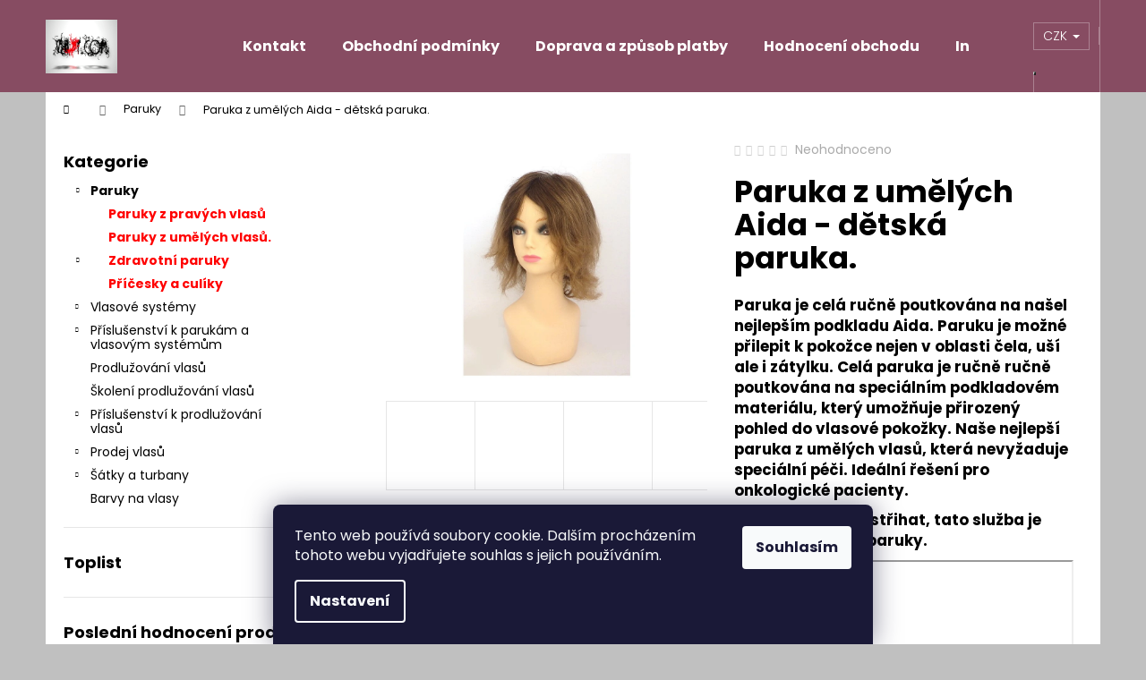

--- FILE ---
content_type: text/html; charset=utf-8
request_url: https://www.vlasy.com/paruky/paruka-z-umelych-aida-detska-paruka-/
body_size: 26055
content:
        <!doctype html><html lang="cs" dir="ltr" class="header-background-dark external-fonts-loaded"><head><meta charset="utf-8" /><meta name="viewport" content="width=device-width,initial-scale=1" /><title>Paruka z umělých Aida - dětská paruka. - VLASY.COM</title><link rel="preconnect" href="https://cdn.myshoptet.com" /><link rel="dns-prefetch" href="https://cdn.myshoptet.com" /><link rel="preload" href="https://cdn.myshoptet.com/prj/dist/master/cms/libs/jquery/jquery-1.11.3.min.js" as="script" /><link href="https://cdn.myshoptet.com/prj/dist/master/cms/templates/frontend_templates/shared/css/font-face/poppins.css" rel="stylesheet"><link href="https://cdn.myshoptet.com/prj/dist/master/shop/dist/font-shoptet-12.css.d637f40c301981789c16.css" rel="stylesheet"><script>
dataLayer = [];
dataLayer.push({'shoptet' : {
    "pageId": 688,
    "pageType": "productDetail",
    "currency": "CZK",
    "currencyInfo": {
        "decimalSeparator": ",",
        "exchangeRate": 1,
        "priceDecimalPlaces": 2,
        "symbol": "K\u010d",
        "symbolLeft": 0,
        "thousandSeparator": " "
    },
    "language": "cs",
    "projectId": 145399,
    "product": {
        "id": 5747,
        "guid": "a0389fbe-4aef-11e9-a065-0cc47a6c92bc",
        "hasVariants": false,
        "codes": [
            {
                "code": 5747
            }
        ],
        "code": "5747",
        "name": "Paruka z um\u011bl\u00fdch Aida - d\u011btsk\u00e1 paruka.",
        "appendix": "",
        "weight": "0.001",
        "currentCategory": "Paruky",
        "currentCategoryGuid": "8a13a500-6cce-11e9-a065-0cc47a6c92bc",
        "defaultCategory": "Paruky",
        "defaultCategoryGuid": "8a13a500-6cce-11e9-a065-0cc47a6c92bc",
        "currency": "CZK",
        "priceWithVat": 1400
    },
    "stocks": [
        {
            "id": 1,
            "title": "sklad",
            "isDeliveryPoint": 1,
            "visibleOnEshop": 1
        },
        {
            "id": "ext",
            "title": "Sklad",
            "isDeliveryPoint": 0,
            "visibleOnEshop": 1
        }
    ],
    "cartInfo": {
        "id": null,
        "freeShipping": false,
        "freeShippingFrom": 0,
        "leftToFreeGift": {
            "formattedPrice": "0 K\u010d",
            "priceLeft": 0
        },
        "freeGift": false,
        "leftToFreeShipping": {
            "priceLeft": 0,
            "dependOnRegion": 0,
            "formattedPrice": "0 K\u010d"
        },
        "discountCoupon": [],
        "getNoBillingShippingPrice": {
            "withoutVat": 0,
            "vat": 0,
            "withVat": 0
        },
        "cartItems": [],
        "taxMode": "ORDINARY"
    },
    "cart": [],
    "customer": {
        "priceRatio": 1,
        "priceListId": 1,
        "groupId": null,
        "registered": false,
        "mainAccount": false
    }
}});
dataLayer.push({'cookie_consent' : {
    "marketing": "denied",
    "analytics": "denied"
}});
document.addEventListener('DOMContentLoaded', function() {
    shoptet.consent.onAccept(function(agreements) {
        if (agreements.length == 0) {
            return;
        }
        dataLayer.push({
            'cookie_consent' : {
                'marketing' : (agreements.includes(shoptet.config.cookiesConsentOptPersonalisation)
                    ? 'granted' : 'denied'),
                'analytics': (agreements.includes(shoptet.config.cookiesConsentOptAnalytics)
                    ? 'granted' : 'denied')
            },
            'event': 'cookie_consent'
        });
    });
});
</script>

<!-- Google Tag Manager -->
<script>(function(w,d,s,l,i){w[l]=w[l]||[];w[l].push({'gtm.start':
new Date().getTime(),event:'gtm.js'});var f=d.getElementsByTagName(s)[0],
j=d.createElement(s),dl=l!='dataLayer'?'&l='+l:'';j.async=true;j.src=
'https://www.googletagmanager.com/gtm.js?id='+i+dl;f.parentNode.insertBefore(j,f);
})(window,document,'script','dataLayer','GTM-NF57NC9P');</script>
<!-- End Google Tag Manager -->

<meta property="og:type" content="website"><meta property="og:site_name" content="vlasy.com"><meta property="og:url" content="https://www.vlasy.com/paruky/paruka-z-umelych-aida-detska-paruka-/"><meta property="og:title" content="Paruka z umělých Aida - dětská paruka. - VLASY.COM"><meta name="author" content="VLASY.COM"><meta name="web_author" content="Shoptet.cz"><meta name="dcterms.rightsHolder" content="www.vlasy.com"><meta name="robots" content="index,follow"><meta property="og:image" content="https://cdn.myshoptet.com/usr/www.vlasy.com/user/shop/big/5747_detska-paruka-z-umelych-vlasu--2.jpg?672c89cc"><meta property="og:description" content="Paruky z pravých a umělých vlasů, onkologické paruky a výroba paruk a vlasových systémů na zakázku."><meta name="description" content="Paruky z pravých a umělých vlasů, onkologické paruky a výroba paruk a vlasových systémů na zakázku."><meta name="google-site-verification" content="gDWfE3GNYZDeX_glrAdjolU1XuZcSaiTa7xe8iEN1_Q"><meta property="product:price:amount" content="1400"><meta property="product:price:currency" content="CZK"><style>:root {--color-primary: #874C62;--color-primary-h: 338;--color-primary-s: 28%;--color-primary-l: 41%;--color-primary-hover: #724153;--color-primary-hover-h: 338;--color-primary-hover-s: 27%;--color-primary-hover-l: 35%;--color-secondary: #000000;--color-secondary-h: 0;--color-secondary-s: 0%;--color-secondary-l: 0%;--color-secondary-hover: #343434;--color-secondary-hover-h: 0;--color-secondary-hover-s: 0%;--color-secondary-hover-l: 20%;--color-tertiary: #E0E0E0;--color-tertiary-h: 0;--color-tertiary-s: 0%;--color-tertiary-l: 88%;--color-tertiary-hover: #E0E0E0;--color-tertiary-hover-h: 0;--color-tertiary-hover-s: 0%;--color-tertiary-hover-l: 88%;--color-header-background: #874C62;--template-font: "Poppins";--template-headings-font: "Poppins";--header-background-url: url("[data-uri]");--cookies-notice-background: #1A1937;--cookies-notice-color: #F8FAFB;--cookies-notice-button-hover: #f5f5f5;--cookies-notice-link-hover: #27263f;--templates-update-management-preview-mode-content: "Náhled aktualizací šablony je aktivní pro váš prohlížeč."}</style>
    
    <link href="https://cdn.myshoptet.com/prj/dist/master/shop/dist/main-12.less.a712b24f4ee06168baf8.css" rel="stylesheet" />
                <link href="https://cdn.myshoptet.com/prj/dist/master/shop/dist/mobile-header-v1-12.less.b339935b08864b3ce9dc.css" rel="stylesheet" />
    
    <script>var shoptet = shoptet || {};</script>
    <script src="https://cdn.myshoptet.com/prj/dist/master/shop/dist/main-3g-header.js.27c4444ba5dd6be3416d.js"></script>
<!-- User include --><!-- api 1875(1440) html code header -->

<script type="text/javascript">
var _IMT = _IMT || [];
const _imShoptetSettings = [{
    language: "cs",
    apiKey: "dfd6db0e377946298760f8594db109ec",
    currencyCode: "CZK"
}];
(function() {
    var date = new Date();
    var pref = date.getFullYear()+'-'+date.getMonth()+'-'+date.getDate();
    var p = document.createElement('script'); p.type = 'text/javascript'; p.async = true;
        p.src = 'https://static.imservice99.eu/shoptet.im.min.js?'+pref;
        var s = document.getElementsByTagName('script')[0]; s.parentNode.insertBefore(p, s);
})();
</script>
    
<!-- project html code header -->
<meta name="google-site-verification" content="w4l1DGqOT5OO380d5hbhuNNd7pB1wOfdMErMg4dI_dU" />
<style type="text/css">
h1 { text-transform: none }

.footer-row-element 
{ 
text-align: center;
width: 1200px; 
min-width: 1200px;
}

#product-detail-h1 h1 {
   color: #F56B00;
}

.categories.expandable ul li a {
    color: red;
    font-weight: bold;
    font-size: 14px;
}

.categories.expandable .topic a {
    width: 85%;
    color: black;
}

.categories.expandable ul .active > a, .categories.expandable ul a:hover {
    color: gray;
}

</style>
<!-- /User include --><link rel="shortcut icon" href="/favicon.ico" type="image/x-icon" /><link rel="canonical" href="https://www.vlasy.com/paruky/paruka-z-umelych-aida-detska-paruka-/" />    <script>
        var _hwq = _hwq || [];
        _hwq.push(['setKey', 'A7E7162B3E0146A6205A08C2333ADEB3']);
        _hwq.push(['setTopPos', '50']);
        _hwq.push(['showWidget', '22']);
        (function() {
            var ho = document.createElement('script');
            ho.src = 'https://cz.im9.cz/direct/i/gjs.php?n=wdgt&sak=A7E7162B3E0146A6205A08C2333ADEB3';
            var s = document.getElementsByTagName('script')[0]; s.parentNode.insertBefore(ho, s);
        })();
    </script>
<style>/* custom background */@media (min-width: 992px) {body {background-color: #c0c0c0 ;background-position: left top;background-repeat: repeat !important;background-attachment: fixed;}}</style>    <!-- Global site tag (gtag.js) - Google Analytics -->
    <script async src="https://www.googletagmanager.com/gtag/js?id=16757770697"></script>
    <script>
        
        window.dataLayer = window.dataLayer || [];
        function gtag(){dataLayer.push(arguments);}
        

                    console.debug('default consent data');

            gtag('consent', 'default', {"ad_storage":"denied","analytics_storage":"denied","ad_user_data":"denied","ad_personalization":"denied","wait_for_update":500});
            dataLayer.push({
                'event': 'default_consent'
            });
        
        gtag('js', new Date());

        
                gtag('config', 'G-Q7YDF4V8WB', {"groups":"GA4","send_page_view":false,"content_group":"productDetail","currency":"CZK","page_language":"cs"});
        
                gtag('config', 'AW-976240004');
        
                gtag('config', 'AW-16757770697');
        
        
        
        
                    gtag('event', 'page_view', {"send_to":"GA4","page_language":"cs","content_group":"productDetail","currency":"CZK"});
        
                gtag('set', 'currency', 'CZK');

        gtag('event', 'view_item', {
            "send_to": "UA",
            "items": [
                {
                    "id": "5747",
                    "name": "Paruka z um\u011bl\u00fdch Aida - d\u011btsk\u00e1 paruka.",
                    "category": "Paruky",
                                                            "price": 1157.02
                }
            ]
        });
        
        
        
        
        
                    gtag('event', 'view_item', {"send_to":"GA4","page_language":"cs","content_group":"productDetail","value":1157.02,"currency":"CZK","items":[{"item_id":"5747","item_name":"Paruka z um\u011bl\u00fdch Aida - d\u011btsk\u00e1 paruka.","item_category":"Paruky","price":1157.02,"quantity":1,"index":0}]});
        
        
        
        
        
        
        
        document.addEventListener('DOMContentLoaded', function() {
            if (typeof shoptet.tracking !== 'undefined') {
                for (var id in shoptet.tracking.bannersList) {
                    gtag('event', 'view_promotion', {
                        "send_to": "UA",
                        "promotions": [
                            {
                                "id": shoptet.tracking.bannersList[id].id,
                                "name": shoptet.tracking.bannersList[id].name,
                                "position": shoptet.tracking.bannersList[id].position
                            }
                        ]
                    });
                }
            }

            shoptet.consent.onAccept(function(agreements) {
                if (agreements.length !== 0) {
                    console.debug('gtag consent accept');
                    var gtagConsentPayload =  {
                        'ad_storage': agreements.includes(shoptet.config.cookiesConsentOptPersonalisation)
                            ? 'granted' : 'denied',
                        'analytics_storage': agreements.includes(shoptet.config.cookiesConsentOptAnalytics)
                            ? 'granted' : 'denied',
                                                                                                'ad_user_data': agreements.includes(shoptet.config.cookiesConsentOptPersonalisation)
                            ? 'granted' : 'denied',
                        'ad_personalization': agreements.includes(shoptet.config.cookiesConsentOptPersonalisation)
                            ? 'granted' : 'denied',
                        };
                    console.debug('update consent data', gtagConsentPayload);
                    gtag('consent', 'update', gtagConsentPayload);
                    dataLayer.push(
                        { 'event': 'update_consent' }
                    );
                }
            });
        });
    </script>
<script>
    (function(t, r, a, c, k, i, n, g) { t['ROIDataObject'] = k;
    t[k]=t[k]||function(){ (t[k].q=t[k].q||[]).push(arguments) },t[k].c=i;n=r.createElement(a),
    g=r.getElementsByTagName(a)[0];n.async=1;n.src=c;g.parentNode.insertBefore(n,g)
    })(window, document, 'script', '//www.heureka.cz/ocm/sdk.js?source=shoptet&version=2&page=product_detail', 'heureka', 'cz');

    heureka('set_user_consent', 0);
</script>
</head><body class="desktop id-688 in-paruky template-12 type-product type-detail multiple-columns-body columns-1 ums_forms_redesign--off ums_a11y_category_page--on ums_discussion_rating_forms--off ums_flags_display_unification--on ums_a11y_login--on mobile-header-version-1"><noscript>
    <style>
        #header {
            padding-top: 0;
            position: relative !important;
            top: 0;
        }
        .header-navigation {
            position: relative !important;
        }
        .overall-wrapper {
            margin: 0 !important;
        }
        body:not(.ready) {
            visibility: visible !important;
        }
    </style>
    <div class="no-javascript">
        <div class="no-javascript__title">Musíte změnit nastavení vašeho prohlížeče</div>
        <div class="no-javascript__text">Podívejte se na: <a href="https://www.google.com/support/bin/answer.py?answer=23852">Jak povolit JavaScript ve vašem prohlížeči</a>.</div>
        <div class="no-javascript__text">Pokud používáte software na blokování reklam, může být nutné povolit JavaScript z této stránky.</div>
        <div class="no-javascript__text">Děkujeme.</div>
    </div>
</noscript>

        <div id="fb-root"></div>
        <script>
            window.fbAsyncInit = function() {
                FB.init({
                    autoLogAppEvents : true,
                    xfbml            : true,
                    version          : 'v24.0'
                });
            };
        </script>
        <script async defer crossorigin="anonymous" src="https://connect.facebook.net/cs_CZ/sdk.js#xfbml=1&version=v24.0"></script>
<!-- Google Tag Manager (noscript) -->
<noscript><iframe src="https://www.googletagmanager.com/ns.html?id=GTM-NF57NC9P"
height="0" width="0" style="display:none;visibility:hidden"></iframe></noscript>
<!-- End Google Tag Manager (noscript) -->

    <div class="siteCookies siteCookies--bottom siteCookies--dark js-siteCookies" role="dialog" data-testid="cookiesPopup" data-nosnippet>
        <div class="siteCookies__form">
            <div class="siteCookies__content">
                <div class="siteCookies__text">
                    Tento web používá soubory cookie. Dalším procházením tohoto webu vyjadřujete souhlas s jejich používáním.
                </div>
                <p class="siteCookies__links">
                    <button class="siteCookies__link js-cookies-settings" aria-label="Nastavení cookies" data-testid="cookiesSettings">Nastavení</button>
                </p>
            </div>
            <div class="siteCookies__buttonWrap">
                                <button class="siteCookies__button js-cookiesConsentSubmit" value="all" aria-label="Přijmout cookies" data-testid="buttonCookiesAccept">Souhlasím</button>
            </div>
        </div>
        <script>
            document.addEventListener("DOMContentLoaded", () => {
                const siteCookies = document.querySelector('.js-siteCookies');
                document.addEventListener("scroll", shoptet.common.throttle(() => {
                    const st = document.documentElement.scrollTop;
                    if (st > 1) {
                        siteCookies.classList.add('siteCookies--scrolled');
                    } else {
                        siteCookies.classList.remove('siteCookies--scrolled');
                    }
                }, 100));
            });
        </script>
    </div>
<a href="#content" class="skip-link sr-only">Přejít na obsah</a><div class="overall-wrapper">
    <div class="user-action">
                        <dialog id="login" class="dialog dialog--modal dialog--fullscreen js-dialog--modal" aria-labelledby="loginHeading">
        <div class="dialog__close dialog__close--arrow">
                        <button type="button" class="btn toggle-window-arr" data-dialog-close data-testid="backToShop">Zpět <span>do obchodu</span></button>
            </div>
        <div class="dialog__wrapper">
            <div class="dialog__content dialog__content--form">
                <div class="dialog__header">
                    <h2 id="loginHeading" class="dialog__heading dialog__heading--login">Přihlášení k vašemu účtu</h2>
                </div>
                <div id="customerLogin" class="dialog__body">
                    <form action="/action/Customer/Login/" method="post" id="formLoginIncluded" class="csrf-enabled formLogin" data-testid="formLogin"><input type="hidden" name="referer" value="" /><div class="form-group"><div class="input-wrapper email js-validated-element-wrapper no-label"><input type="email" name="email" class="form-control" autofocus placeholder="E-mailová adresa (např. jan@novak.cz)" data-testid="inputEmail" autocomplete="email" required /></div></div><div class="form-group"><div class="input-wrapper password js-validated-element-wrapper no-label"><input type="password" name="password" class="form-control" placeholder="Heslo" data-testid="inputPassword" autocomplete="current-password" required /><span class="no-display">Nemůžete vyplnit toto pole</span><input type="text" name="surname" value="" class="no-display" /></div></div><div class="form-group"><div class="login-wrapper"><button type="submit" class="btn btn-secondary btn-text btn-login" data-testid="buttonSubmit">Přihlásit se</button><div class="password-helper"><a href="/registrace/" data-testid="signup" rel="nofollow">Nová registrace</a><a href="/klient/zapomenute-heslo/" rel="nofollow">Zapomenuté heslo</a></div></div></div></form>
                </div>
            </div>
        </div>
    </dialog>
            </div>
<header id="header"><div class="container navigation-wrapper"><div class="site-name"><a href="/" data-testid="linkWebsiteLogo"><img src="https://cdn.myshoptet.com/usr/www.vlasy.com/user/logos/logo-98.gif" alt="VLASY.COM" fetchpriority="low" /></a></div><nav id="navigation" aria-label="Hlavní menu" data-collapsible="true"><div class="navigation-in menu"><ul class="menu-level-1" role="menubar" data-testid="headerMenuItems"><li class="menu-item-29" role="none"><a href="/kontakty/" target="blank" data-testid="headerMenuItem" role="menuitem" aria-expanded="false"><b>Kontakt</b></a></li>
<li class="menu-item-39" role="none"><a href="/obchodni-podminky/" target="blank" data-testid="headerMenuItem" role="menuitem" aria-expanded="false"><b>Obchodní podmínky</b></a></li>
<li class="menu-item-27" role="none"><a href="/doprava-a-zpusob-platby/" target="blank" data-testid="headerMenuItem" role="menuitem" aria-expanded="false"><b>Doprava a způsob platby</b></a></li>
<li class="menu-item--51" role="none"><a href="/hodnoceni-obchodu/" target="blank" data-testid="headerMenuItem" role="menuitem" aria-expanded="false"><b>Hodnocení obchodu</b></a></li>
<li class="menu-item-1827" role="none"><a href="/informace-pro-vas-2/" target="blank" data-testid="headerMenuItem" role="menuitem" aria-expanded="false"><b>Informace pro vás</b></a></li>
<li class="appended-category menu-item-688 ext" role="none"><a href="/paruky/"><b>Paruky</b><span class="submenu-arrow" role="menuitem"></span></a><ul class="menu-level-2 menu-level-2-appended" role="menu"><li class="menu-item-706" role="none"><a href="/paruky-z-evropskych-vlasu/" data-testid="headerMenuItem" role="menuitem"><span>Paruky z pravých vlasů</span></a></li><li class="menu-item-745" role="none"><a href="/paruky-z-umelych-vlasu/" data-testid="headerMenuItem" role="menuitem"><span>Paruky z umělých vlasů.</span></a></li><li class="menu-item-1667" role="none"><a href="/zdravotni-paruky-po-chemoterapii/" data-testid="headerMenuItem" role="menuitem"><span>Zdravotní paruky</span></a></li><li class="menu-item-1860" role="none"><a href="/culiky-pricesky-z-vlasu/" data-testid="headerMenuItem" role="menuitem"><span>Příčesky a culíky</span></a></li></ul></li><li class="appended-category menu-item-1104 ext" role="none"><a href="/vlasove-systemy/"><b>Vlasové systémy</b><span class="submenu-arrow" role="menuitem"></span></a><ul class="menu-level-2 menu-level-2-appended" role="menu"><li class="menu-item-1543" role="none"><a href="/panske-vlasove-systemy-integrace-vlasu-prirozeny-vzhled-pohodli/" data-testid="headerMenuItem" role="menuitem"><span>Pánské vlasové systémy</span></a></li><li class="menu-item-1540" role="none"><a href="/damske-vlasove-systemy-prirozene-vlasove-nahrady-pro-zeny/" data-testid="headerMenuItem" role="menuitem"><span>Dámské vlasové systémy</span></a></li></ul></li><li class="appended-category menu-item-724 ext" role="none"><a href="/ostatni-prislusenstvi-3/"><b>Příslušenství k parukám a vlasovým systémům</b><span class="submenu-arrow" role="menuitem"></span></a><ul class="menu-level-2 menu-level-2-appended" role="menu"><li class="menu-item-1089" role="none"><a href="/lepidla-a-lepici-pasky/" data-testid="headerMenuItem" role="menuitem"><span>Lepidla a lepicí pásky</span></a></li><li class="menu-item-1092" role="none"><a href="/rozpoustedla-lepidel-3/" data-testid="headerMenuItem" role="menuitem"><span>Rozpouštědla lepidel </span></a></li><li class="menu-item-1080" role="none"><a href="/kosmetika-a-prislusenstvi-pro-paruky-a-vlasove-systemy/" data-testid="headerMenuItem" role="menuitem"><span>Kosmetika a péče</span></a></li><li class="menu-item-1062" role="none"><a href="/ostatni-prislusenstvi/" data-testid="headerMenuItem" role="menuitem"><span>Ostatní příslušenství</span></a></li></ul></li><li class="appended-category menu-item-1805" role="none"><a href="/prodluzovani-vlasu/"><b>Prodlužování vlasů</b></a></li><li class="appended-category menu-item-1888" role="none"><a href="/skoleni-prodluzovani-vlasu/"><b>Školení prodlužování vlasů</b></a></li><li class="appended-category menu-item-820 ext" role="none"><a href="/prislusenstvi-prodluzovani-vlasu/"><b>Příslušenství k prodlužování vlasů</b><span class="submenu-arrow" role="menuitem"></span></a><ul class="menu-level-2 menu-level-2-appended" role="menu"><li class="menu-item-841" role="none"><a href="/trubicky-bond-plus/" data-testid="headerMenuItem" role="menuitem"><span>Trubičky Bond Plus</span></a></li><li class="menu-item-844" role="none"><a href="/pvc-trubicky/" data-testid="headerMenuItem" role="menuitem"><span>PVC trubičky</span></a></li><li class="menu-item-1870" role="none"><a href="/pvc-trubicka-s-lepidlem-prodluzovani-vlasu/" data-testid="headerMenuItem" role="menuitem"><span>PVC trubičky s lepidlem.</span></a></li><li class="menu-item-1885" role="none"><a href="/pvc-trubicky-v-metrazi-prodluzovani-vlasu/" data-testid="headerMenuItem" role="menuitem"><span>Tepelně smrštitelné trubičky v metráži</span></a></li><li class="menu-item-853" role="none"><a href="/keratin-granule/" data-testid="headerMenuItem" role="menuitem"><span>Keratin granule</span></a></li><li class="menu-item-921" role="none"><a href="/micro-ring-krouzky/" data-testid="headerMenuItem" role="menuitem"><span>Micro Ring kroužky</span></a></li><li class="menu-item-1011" role="none"><a href="/clip-in-sponky/" data-testid="headerMenuItem" role="menuitem"><span>Clip In sponky</span></a></li><li class="menu-item-927" role="none"><a href="/lepidla-a-pasky-prodluzovani-vlasu/" data-testid="headerMenuItem" role="menuitem"><span>Lepidla a pásky</span></a></li><li class="menu-item-1703" role="none"><a href="/rozpoustedla-lepidel-prodluzovani-vlasu/" data-testid="headerMenuItem" role="menuitem"><span>Rozpouštědla lepidel</span></a></li><li class="menu-item-847" role="none"><a href="/kleste-prodluzovani-vlasu/" data-testid="headerMenuItem" role="menuitem"><span>Kleště na prodlužování vlasů</span></a></li><li class="menu-item-924" role="none"><a href="/ostatni-prislusenstvi-k-prodluzovani-vlasu/" data-testid="headerMenuItem" role="menuitem"><span>Ostatní příslušenství</span></a></li><li class="menu-item-1068" role="none"><a href="/kartace-z-kancich-stetin/" data-testid="headerMenuItem" role="menuitem"><span>Hřebeny a kartáče</span></a></li></ul></li><li class="appended-category menu-item-1125 ext" role="none"><a href="/prodej-vlasu/"><b>Prodej vlasů </b><span class="submenu-arrow" role="menuitem"></span></a><ul class="menu-level-2 menu-level-2-appended" role="menu"><li class="menu-item-712" role="none"><a href="/vlasove-praminky-na-prodluzovani/" data-testid="headerMenuItem" role="menuitem"><span>Vlasové pramínky na prodlužování</span></a></li><li class="menu-item-1552" role="none"><a href="/vlasy-v-copech/" data-testid="headerMenuItem" role="menuitem"><span>Vlasy v copech</span></a></li></ul></li><li class="appended-category menu-item-793 ext" role="none"><a href="/satky-a-turbany-stylove-doplnky-pro-onkologicke-pacienty/"><b>Šátky a turbany</b><span class="submenu-arrow" role="menuitem"></span></a><ul class="menu-level-2 menu-level-2-appended" role="menu"><li class="menu-item-1914" role="none"><a href="/vyprodej-satku-a-turbanu/" data-testid="headerMenuItem" role="menuitem"><span>Výprodej šátků a turbanů</span></a></li></ul></li><li class="appended-category menu-item-1715" role="none"><a href="/barvy-na-vlasy/"><b>Barvy na vlasy</b></a></li></ul>
    <ul class="navigationActions" role="menu">
                    <li class="ext" role="none">
                <a href="#">
                                            <span>
                            <span>Měna</span>
                            <span>(CZK)</span>
                        </span>
                                        <span class="submenu-arrow"></span>
                </a>
                <ul class="navigationActions__submenu menu-level-2" role="menu">
                    <li role="none">
                                                    <ul role="menu">
                                                                    <li class="navigationActions__submenu__item navigationActions__submenu__item--active" role="none">
                                        <a href="/action/Currency/changeCurrency/?currencyCode=CZK" rel="nofollow" role="menuitem">CZK</a>
                                    </li>
                                                                    <li class="navigationActions__submenu__item" role="none">
                                        <a href="/action/Currency/changeCurrency/?currencyCode=EUR" rel="nofollow" role="menuitem">EUR</a>
                                    </li>
                                                            </ul>
                                                                    </li>
                </ul>
            </li>
                            <li role="none">
                                    <a href="/login/?backTo=%2Fparuky%2Fparuka-z-umelych-aida-detska-paruka-%2F" rel="nofollow" data-testid="signin" role="menuitem"><span>Přihlášení</span></a>
                            </li>
                        </ul>
</div><span class="navigation-close"></span></nav><div class="menu-helper" data-testid="hamburgerMenu"><span>Více</span></div>

    <div class="navigation-buttons">
            <div class="dropdown">
        <span>Ceny v:</span>
        <button id="topNavigationDropdown" type="button" data-toggle="dropdown" aria-haspopup="true" aria-expanded="false">
            CZK
            <span class="caret"></span>
        </button>
        <ul class="dropdown-menu" aria-labelledby="topNavigationDropdown"><li><a href="/action/Currency/changeCurrency/?currencyCode=CZK" rel="nofollow">CZK</a></li><li><a href="/action/Currency/changeCurrency/?currencyCode=EUR" rel="nofollow">EUR</a></li></ul>
    </div>
        <a href="#" class="toggle-window" data-target="search" data-testid="linkSearchIcon"><span class="sr-only">Hledat</span></a>
                    
        <button class="top-nav-button top-nav-button-login" type="button" data-dialog-id="login" aria-haspopup="dialog" aria-controls="login" data-testid="signin">
            <span class="sr-only">Přihlášení</span>
        </button>
                    <a href="/kosik/" class="toggle-window cart-count" data-target="cart" data-testid="headerCart" rel="nofollow" aria-haspopup="dialog" aria-expanded="false" aria-controls="cart-widget"><span class="sr-only">Nákupní košík</span></a>
        <a href="#" class="toggle-window" data-target="navigation" data-testid="hamburgerMenu"><span class="sr-only">Menu</span></a>
    </div>

</div></header><!-- / header -->


<div id="content-wrapper" class="container content-wrapper">
    
                                <div class="breadcrumbs navigation-home-icon-wrapper" itemscope itemtype="https://schema.org/BreadcrumbList">
                                                                            <span id="navigation-first" data-basetitle="VLASY.COM" itemprop="itemListElement" itemscope itemtype="https://schema.org/ListItem">
                <a href="/" itemprop="item" class="navigation-home-icon"><span class="sr-only" itemprop="name">Domů</span></a>
                <span class="navigation-bullet">/</span>
                <meta itemprop="position" content="1" />
            </span>
                                <span id="navigation-1" itemprop="itemListElement" itemscope itemtype="https://schema.org/ListItem">
                <a href="/paruky/" itemprop="item" data-testid="breadcrumbsSecondLevel"><span itemprop="name">Paruky</span></a>
                <span class="navigation-bullet">/</span>
                <meta itemprop="position" content="2" />
            </span>
                                            <span id="navigation-2" itemprop="itemListElement" itemscope itemtype="https://schema.org/ListItem" data-testid="breadcrumbsLastLevel">
                <meta itemprop="item" content="https://www.vlasy.com/paruky/paruka-z-umelych-aida-detska-paruka-/" />
                <meta itemprop="position" content="3" />
                <span itemprop="name" data-title="Paruka z umělých Aida - dětská paruka.">Paruka z umělých Aida - dětská paruka. <span class="appendix"></span></span>
            </span>
            </div>
            
    <div class="content-wrapper-in">
                                                <aside class="sidebar sidebar-left"  data-testid="sidebarMenu">
                                                                                                <div class="sidebar-inner">
                                                                                                        <div class="box box-bg-variant box-categories">    <div class="skip-link__wrapper">
        <span id="categories-start" class="skip-link__target js-skip-link__target sr-only" tabindex="-1">&nbsp;</span>
        <a href="#categories-end" class="skip-link skip-link--start sr-only js-skip-link--start">Přeskočit kategorie</a>
    </div>

<h4>Kategorie</h4>


<div id="categories"><div class="categories cat-01 expandable active expanded" id="cat-688"><div class="topic active"><a href="/paruky/">Paruky<span class="cat-trigger">&nbsp;</span></a></div>

                    <ul class=" active expanded">
                                        <li >
                <a href="/paruky-z-evropskych-vlasu/">
                    Paruky z pravých vlasů
                                    </a>
                                                                </li>
                                <li >
                <a href="/paruky-z-umelych-vlasu/">
                    Paruky z umělých vlasů.
                                    </a>
                                                                </li>
                                <li class="
                                 expandable                                 external">
                <a href="/zdravotni-paruky-po-chemoterapii/">
                    Zdravotní paruky
                    <span class="cat-trigger">&nbsp;</span>                </a>
                                                            

    
                                                </li>
                                <li >
                <a href="/culiky-pricesky-z-vlasu/">
                    Příčesky a culíky
                                    </a>
                                                                </li>
                </ul>
    </div><div class="categories cat-02 expandable external" id="cat-1104"><div class="topic"><a href="/vlasove-systemy/">Vlasové systémy<span class="cat-trigger">&nbsp;</span></a></div>

    </div><div class="categories cat-01 expandable external" id="cat-724"><div class="topic"><a href="/ostatni-prislusenstvi-3/">Příslušenství k parukám a vlasovým systémům<span class="cat-trigger">&nbsp;</span></a></div>

    </div><div class="categories cat-02 external" id="cat-1805"><div class="topic"><a href="/prodluzovani-vlasu/">Prodlužování vlasů<span class="cat-trigger">&nbsp;</span></a></div></div><div class="categories cat-01 expanded" id="cat-1888"><div class="topic"><a href="/skoleni-prodluzovani-vlasu/">Školení prodlužování vlasů<span class="cat-trigger">&nbsp;</span></a></div></div><div class="categories cat-02 expandable external" id="cat-820"><div class="topic"><a href="/prislusenstvi-prodluzovani-vlasu/">Příslušenství k prodlužování vlasů<span class="cat-trigger">&nbsp;</span></a></div>

    </div><div class="categories cat-01 expandable external" id="cat-1125"><div class="topic"><a href="/prodej-vlasu/">Prodej vlasů <span class="cat-trigger">&nbsp;</span></a></div>

    </div><div class="categories cat-02 expandable external" id="cat-793"><div class="topic"><a href="/satky-a-turbany-stylove-doplnky-pro-onkologicke-pacienty/">Šátky a turbany<span class="cat-trigger">&nbsp;</span></a></div>

    </div><div class="categories cat-01 external" id="cat-1715"><div class="topic"><a href="/barvy-na-vlasy/">Barvy na vlasy<span class="cat-trigger">&nbsp;</span></a></div></div>        </div>

    <div class="skip-link__wrapper">
        <a href="#categories-start" class="skip-link skip-link--end sr-only js-skip-link--end" tabindex="-1" hidden>Přeskočit kategorie</a>
        <span id="categories-end" class="skip-link__target js-skip-link__target sr-only" tabindex="-1">&nbsp;</span>
    </div>
</div>
                                                                                                            <div class="box box-bg-default box-sm box-toplist">    <div id="toplist">
        <h4><span>Toplist</span></h4>
        <div class="text-center">
            
        </div>
    </div>
</div>
                                                                                                            <div class="box box-bg-variant box-sm box-productRating">    <h4>
        <span>
                            Poslední hodnocení produktů
                    </span>
    </h4>

    <div class="rate-wrapper">
            
    <div class="votes-wrap simple-vote">

            <div class="vote-wrap" data-testid="gridRating">
                            <a href="/ostatni-prislusenstvi-3/paruky-prislusenstvi-duo-tac-lepici-paska-na-paruky-oblouk/">
                                    <div class="vote-header">
                <span class="vote-pic">
                                                                        <img src="data:image/svg+xml,%3Csvg%20width%3D%2260%22%20height%3D%2260%22%20xmlns%3D%22http%3A%2F%2Fwww.w3.org%2F2000%2Fsvg%22%3E%3C%2Fsvg%3E" alt="DUO-TAC lepicí páska na paruky – oblouk | Natur Hair" width="60" height="60"  data-src="https://cdn.myshoptet.com/usr/www.vlasy.com/user/shop/related/369_lepici-paska-na-paruky-vlasove-systemy-tupe-duo-tac.jpg?6734bf52" fetchpriority="low" />
                                                            </span>
                <span class="vote-summary">
                                                                <span class="vote-product-name vote-product-name--nowrap">
                              DUO-TAC lepicí páska na paruky – oblouk | Natur Hair                        </span>
                                        <span class="vote-rating">
                        <span class="stars" data-testid="gridStars">
                                                                                                <span class="star star-on"></span>
                                                                                                                                <span class="star star-on"></span>
                                                                                                                                <span class="star star-on"></span>
                                                                                                                                <span class="star star-on"></span>
                                                                                                                                <span class="star star-on"></span>
                                                                                    </span>
                        <span class="vote-delimeter">|</span>
                                                                                <span class="vote-name vote-name--nowrap" data-testid="textRatingAuthor">
                            <span>Jitka Skalová</span>
                        </span>
                    
                                                </span>
                </span>
            </div>

            <div class="vote-content" data-testid="textRating">
                                                                                                    Dávám 5 hvězdiček 
                            </div>
            </a>
                    </div>
            <div class="vote-wrap" data-testid="gridRating">
                            <a href="/satky-a-turbany-stylove-doplnky-pro-onkologicke-pacienty/zimni-cepice-ebba-1377-0575/">
                                    <div class="vote-header">
                <span class="vote-pic">
                                                                        <img src="data:image/svg+xml,%3Csvg%20width%3D%2260%22%20height%3D%2260%22%20xmlns%3D%22http%3A%2F%2Fwww.w3.org%2F2000%2Fsvg%22%3E%3C%2Fsvg%3E" alt="Zimní čepice EBBA V 1377-0575" width="60" height="60"  data-src="https://cdn.myshoptet.com/usr/www.vlasy.com/user/shop/related/4953_damska-luxusni-zimni-cepice-pletena.jpg?672c89cc" fetchpriority="low" />
                                                            </span>
                <span class="vote-summary">
                                                                <span class="vote-product-name vote-product-name--nowrap">
                              Zimní čepice EBBA V 1377-0575                        </span>
                                        <span class="vote-rating">
                        <span class="stars" data-testid="gridStars">
                                                                                                <span class="star star-on"></span>
                                                                                                                                <span class="star star-on"></span>
                                                                                                                                <span class="star star-on"></span>
                                                                                                                                <span class="star star-on"></span>
                                                                                                                                <span class="star star-on"></span>
                                                                                    </span>
                        <span class="vote-delimeter">|</span>
                                                                                <span class="vote-name vote-name--nowrap" data-testid="textRatingAuthor">
                            <span>Soňa Grossová</span>
                        </span>
                    
                                                </span>
                </span>
            </div>

            <div class="vote-content" data-testid="textRating">
                                                                                                    Konečně čepice, která splnila moje očekávání. Děkuji.
                            </div>
            </a>
                    </div>
    </div>

    </div>
</div>
                                                                    </div>
                                                            </aside>
                            <main id="content" class="content narrow">
                            
<div class="p-detail" itemscope itemtype="https://schema.org/Product">

    
    <meta itemprop="name" content="Paruka z umělých Aida - dětská paruka." />
    <meta itemprop="category" content="Úvodní stránka &gt; Paruky &gt; Paruka z umělých Aida - dětská paruka." />
    <meta itemprop="url" content="https://www.vlasy.com/paruky/paruka-z-umelych-aida-detska-paruka-/" />
    <meta itemprop="image" content="https://cdn.myshoptet.com/usr/www.vlasy.com/user/shop/big/5747_detska-paruka-z-umelych-vlasu--2.jpg?672c89cc" />
            <meta itemprop="description" content="Paruka je celá ručně poutkována na našel nejlepším podkladu Aida. Paruku je možné přilepit k pokožce nejen v oblasti čela, uší ale i zátylku. Celá paruka je ručně ručně poutkována na speciálním podkladovém materiálu, který umožňuje přirozený pohled do vlasové pokožky. Naše nejlepší paruka z umělých vlasů, která nevyžaduje speciální péči. Ideální řešení pro onkologické pacienty.&amp;nbsp;
Paruku je nutné ostřihat, tato služba je zahrnuta v ceně paruky.

&amp;nbsp;" />
                                            
        <div class="p-detail-inner">

        <div class="p-data-wrapper">
            <div class="p-detail-inner-header">
                            <div class="stars-wrapper">
            
<span class="stars star-list">
                                                <a class="star star-off show-tooltip show-ratings" title="    Hodnocení:
            Neohodnoceno    "
                   href="#ratingTab" data-toggle="tab" data-external="1" data-force-scroll="1"></a>
                    
                                                <a class="star star-off show-tooltip show-ratings" title="    Hodnocení:
            Neohodnoceno    "
                   href="#ratingTab" data-toggle="tab" data-external="1" data-force-scroll="1"></a>
                    
                                                <a class="star star-off show-tooltip show-ratings" title="    Hodnocení:
            Neohodnoceno    "
                   href="#ratingTab" data-toggle="tab" data-external="1" data-force-scroll="1"></a>
                    
                                                <a class="star star-off show-tooltip show-ratings" title="    Hodnocení:
            Neohodnoceno    "
                   href="#ratingTab" data-toggle="tab" data-external="1" data-force-scroll="1"></a>
                    
                                                <a class="star star-off show-tooltip show-ratings" title="    Hodnocení:
            Neohodnoceno    "
                   href="#ratingTab" data-toggle="tab" data-external="1" data-force-scroll="1"></a>
                    
    </span>
            <a class="stars-label" href="#ratingTab" data-toggle="tab" data-external="1" data-force-scroll="1">
                                Neohodnoceno                    </a>
        </div>
                    <h1>
                      Paruka z umělých Aida - dětská paruka.                </h1>
            </div>

                            <div class="p-short-description" data-testid="productCardShortDescr">
                    <p><strong>Paruka je celá ručně poutkována na našel nejlepším podkladu Aida. Paruku je možné přilepit k pokožce nejen v oblasti čela, uší ale i zátylku. Celá paruka je ručně ručně poutkována na speciálním podkladovém materiálu, který umožňuje přirozený pohled do vlasové pokožky. Naše nejlepší paruka z umělých vlasů, která nevyžaduje speciální péči. Ideální řešení pro onkologické pacienty.&nbsp;</strong></p>
<p><strong>Paruku je nutné ostřihat, tato služba je zahrnuta v ceně paruky.</strong></p>
<p><strong><iframe width="440" height="246" src="//www.youtube.com/embed/8R4ZXhXIGyE" allowfullscreen="allowfullscreen"></iframe></strong></p>
<p>&nbsp;</p>
                </div>
            

            <form action="/action/Cart/addCartItem/" method="post" id="product-detail-form" class="pr-action csrf-enabled" data-testid="formProduct">
                <meta itemprop="productID" content="5747" /><meta itemprop="identifier" content="a0389fbe-4aef-11e9-a065-0cc47a6c92bc" /><meta itemprop="sku" content="5747" /><span itemprop="offers" itemscope itemtype="https://schema.org/Offer"><link itemprop="availability" href="https://schema.org/OutOfStock" /><meta itemprop="url" content="https://www.vlasy.com/paruky/paruka-z-umelych-aida-detska-paruka-/" /><meta itemprop="price" content="1400.00" /><meta itemprop="priceCurrency" content="CZK" /><link itemprop="itemCondition" href="https://schema.org/NewCondition" /></span><input type="hidden" name="productId" value="5747" /><input type="hidden" name="priceId" value="10508" /><input type="hidden" name="language" value="cs" />

                <div class="p-variants-block">
                                    <table class="detail-parameters">
                        <tbody>
                        
                        
                                                                            <tr class="sold-out">
        <td colspan="2">
            Položka byla vyprodána&hellip;
        </td>
    </tr>
                        </tbody>
                    </table>
                            </div>



            <div class="p-basic-info-block">
                <div class="block">
                                                            

    
    <span class="availability-label" style="color: #cb0000" data-testid="labelAvailability">
                    <span class="show-tooltip acronym" title="Toto zboží je trvale vyprodáno.">
                Vyprodáno
            </span>
            </span>
    
                                </div>
                <div class="block">
                                            <span class="p-code">
        <span class="p-code-label">Kód:</span>
                    <span>5747</span>
            </span>
                </div>
                <div class="block">
                                                        </div>
            </div>

                                        
            <div class="p-to-cart-block">
                            <div class="p-final-price-wrapper">
                                                            <strong class="price-final price-action" data-testid="productCardPrice">
            <span class="price-final-holder">
                1 400 Kč
    
    
        <span class="pr-list-unit">
            /&nbsp;ks
    </span>
        </span>
    </strong>
                                            <span class="price-measure">
                    
                        </span>
                    
                </div>
                            <div class="p-add-to-cart-wrapper">
                                                        </div>
            </div>


            </form>

            
            

            <div class="p-param-block">
                <div class="detail-parameters-wrapper">
                    <table class="detail-parameters second">
                        <tr>
    <th>
        <span class="row-header-label">
            Kategorie<span class="row-header-label-colon">:</span>
        </span>
    </th>
    <td>
        <a href="/paruky/">Paruky</a>    </td>
</tr>
    <tr class="sold-out">
        <td colspan="2">
            Položka byla vyprodána&hellip;
        </td>
    </tr>
                    </table>
                </div>
                <div class="social-buttons-wrapper">
                    <div class="link-icons watchdog-active" data-testid="productDetailActionIcons">
    <a href="#" class="link-icon print" title="Tisknout produkt"><span>Tisk</span></a>
    <a href="/paruky/paruka-z-umelych-aida-detska-paruka-:dotaz/" class="link-icon chat" title="Mluvit s prodejcem" rel="nofollow"><span>Zeptat se</span></a>
            <a href="/paruky/paruka-z-umelych-aida-detska-paruka-:hlidat-cenu/" class="link-icon watchdog" title="Hlídat cenu" rel="nofollow"><span>Hlídat</span></a>
                <a href="#" class="link-icon share js-share-buttons-trigger" title="Sdílet produkt"><span>Sdílet</span></a>
    </div>
                        <div class="social-buttons no-display">
                    <div class="twitter">
                <script>
        window.twttr = (function(d, s, id) {
            var js, fjs = d.getElementsByTagName(s)[0],
                t = window.twttr || {};
            if (d.getElementById(id)) return t;
            js = d.createElement(s);
            js.id = id;
            js.src = "https://platform.twitter.com/widgets.js";
            fjs.parentNode.insertBefore(js, fjs);
            t._e = [];
            t.ready = function(f) {
                t._e.push(f);
            };
            return t;
        }(document, "script", "twitter-wjs"));
        </script>

<a
    href="https://twitter.com/share"
    class="twitter-share-button"
        data-lang="cs"
    data-url="https://www.vlasy.com/paruky/paruka-z-umelych-aida-detska-paruka-/"
>Tweet</a>

            </div>
                    <div class="facebook">
                <div
            data-layout="button"
        class="fb-share-button"
    >
</div>

            </div>
                                <div class="close-wrapper">
        <a href="#" class="close-after js-share-buttons-trigger" title="Sdílet produkt">Zavřít</a>
    </div>

            </div>
                </div>
            </div>


                                </div>

        <div class="p-image-wrapper">
            
            <div class="p-image" style="" data-testid="mainImage">
                

<a href="https://cdn.myshoptet.com/usr/www.vlasy.com/user/shop/big/5747_detska-paruka-z-umelych-vlasu--2.jpg?672c89cc" class="p-main-image cloud-zoom" data-href="https://cdn.myshoptet.com/usr/www.vlasy.com/user/shop/orig/5747_detska-paruka-z-umelych-vlasu--2.jpg?672c89cc"><img src="https://cdn.myshoptet.com/usr/www.vlasy.com/user/shop/big/5747_detska-paruka-z-umelych-vlasu--2.jpg?672c89cc" alt="detska paruka z umelych vlasu (2)" width="1024" height="768"  fetchpriority="high" />
</a>                


                

    

            </div>
            <div class="row">
                
    <div class="col-sm-12 p-thumbnails-wrapper">

        <div class="p-thumbnails">

            <div class="p-thumbnails-inner">

                <div>
                                                                                        <a href="https://cdn.myshoptet.com/usr/www.vlasy.com/user/shop/big/5747_detska-paruka-z-umelych-vlasu--2.jpg?672c89cc" class="p-thumbnail highlighted">
                            <img src="data:image/svg+xml,%3Csvg%20width%3D%22100%22%20height%3D%22100%22%20xmlns%3D%22http%3A%2F%2Fwww.w3.org%2F2000%2Fsvg%22%3E%3C%2Fsvg%3E" alt="detska paruka z umelych vlasu (2)" width="100" height="100"  data-src="https://cdn.myshoptet.com/usr/www.vlasy.com/user/shop/related/5747_detska-paruka-z-umelych-vlasu--2.jpg?672c89cc" fetchpriority="low" />
                        </a>
                        <a href="https://cdn.myshoptet.com/usr/www.vlasy.com/user/shop/big/5747_detska-paruka-z-umelych-vlasu--2.jpg?672c89cc" class="cbox-gal" data-gallery="lightbox[gallery]" data-alt="detska paruka z umelych vlasu (2)"></a>
                                                                    <a href="https://cdn.myshoptet.com/usr/www.vlasy.com/user/shop/big/5747-2_detska-paruka.jpg?672c89cc" class="p-thumbnail">
                            <img src="data:image/svg+xml,%3Csvg%20width%3D%22100%22%20height%3D%22100%22%20xmlns%3D%22http%3A%2F%2Fwww.w3.org%2F2000%2Fsvg%22%3E%3C%2Fsvg%3E" alt="detska paruka" width="100" height="100"  data-src="https://cdn.myshoptet.com/usr/www.vlasy.com/user/shop/related/5747-2_detska-paruka.jpg?672c89cc" fetchpriority="low" />
                        </a>
                        <a href="https://cdn.myshoptet.com/usr/www.vlasy.com/user/shop/big/5747-2_detska-paruka.jpg?672c89cc" class="cbox-gal" data-gallery="lightbox[gallery]" data-alt="detska paruka"></a>
                                                                    <a href="https://cdn.myshoptet.com/usr/www.vlasy.com/user/shop/big/5747-4_paruka-detska-mala.jpg?672c89cc" class="p-thumbnail">
                            <img src="data:image/svg+xml,%3Csvg%20width%3D%22100%22%20height%3D%22100%22%20xmlns%3D%22http%3A%2F%2Fwww.w3.org%2F2000%2Fsvg%22%3E%3C%2Fsvg%3E" alt="paruka detska mala" width="100" height="100"  data-src="https://cdn.myshoptet.com/usr/www.vlasy.com/user/shop/related/5747-4_paruka-detska-mala.jpg?672c89cc" fetchpriority="low" />
                        </a>
                        <a href="https://cdn.myshoptet.com/usr/www.vlasy.com/user/shop/big/5747-4_paruka-detska-mala.jpg?672c89cc" class="cbox-gal" data-gallery="lightbox[gallery]" data-alt="paruka detska mala"></a>
                                                                    <a href="https://cdn.myshoptet.com/usr/www.vlasy.com/user/shop/big/5747-1_detska-paruka-z-umelych-vlasu.jpg?672c89cc" class="p-thumbnail">
                            <img src="data:image/svg+xml,%3Csvg%20width%3D%22100%22%20height%3D%22100%22%20xmlns%3D%22http%3A%2F%2Fwww.w3.org%2F2000%2Fsvg%22%3E%3C%2Fsvg%3E" alt="detska paruka z umelych vlasu" width="100" height="100"  data-src="https://cdn.myshoptet.com/usr/www.vlasy.com/user/shop/related/5747-1_detska-paruka-z-umelych-vlasu.jpg?672c89cc" fetchpriority="low" />
                        </a>
                        <a href="https://cdn.myshoptet.com/usr/www.vlasy.com/user/shop/big/5747-1_detska-paruka-z-umelych-vlasu.jpg?672c89cc" class="cbox-gal" data-gallery="lightbox[gallery]" data-alt="detska paruka z umelych vlasu"></a>
                                    </div>

            </div>

            <a href="#" class="thumbnail-prev"></a>
            <a href="#" class="thumbnail-next"></a>

        </div>

    </div>

            </div>

        </div>
    </div>

    <div class="container container--bannersBenefit">
            </div>

        



        
    <div class="shp-tabs-wrapper p-detail-tabs-wrapper">
        <div class="row">
            <div class="col-sm-12 shp-tabs-row responsive-nav">
                <div class="shp-tabs-holder">
    <ul id="p-detail-tabs" class="shp-tabs p-detail-tabs visible-links" role="tablist">
                            <li class="shp-tab active" data-testid="tabDescription">
                <a href="#description" class="shp-tab-link" role="tab" data-toggle="tab">Popis</a>
            </li>
                                                        <li class="shp-tab" data-testid="tabAlternativeProducts">
                <a href="#productsAlternative" class="shp-tab-link" role="tab" data-toggle="tab">Podobné (3)</a>
            </li>
                                                                                         <li class="shp-tab" data-testid="tabRating">
                <a href="#ratingTab" class="shp-tab-link" role="tab" data-toggle="tab">Hodnocení</a>
            </li>
                                        <li class="shp-tab" data-testid="tabDiscussion">
                                <a href="#productDiscussion" class="shp-tab-link" role="tab" data-toggle="tab">Diskuze</a>
            </li>
                                        </ul>
</div>
            </div>
            <div class="col-sm-12 ">
                <div id="tab-content" class="tab-content">
                                                                                                            <div id="description" class="tab-pane fade in active" role="tabpanel">
        <div class="description-inner">
            <div class="basic-description">
                
                                    <p>Popis produktu není dostupný</p>
                            </div>
            
        </div>
    </div>
                                                                        
    <div id="productsAlternative" class="tab-pane fade" role="tabpanel">

        <div class="products products-block products-additional products-alternative p-switchable">
            
        
                    <div class="product col-sm-6 col-md-12 col-lg-6 active related-sm-screen-show">
    <div class="p" data-micro="product" data-micro-product-id="4056" data-micro-identifier="cac31086-08c0-11e8-ae76-0cc47a6c92bc" data-testid="productItem">
                    <a href="/paruky/paruka-z-evropskych-vlasu--barva-blond-podklad-cheryl--2/" class="image">
                <img src="data:image/svg+xml,%3Csvg%20width%3D%22423%22%20height%3D%22318%22%20xmlns%3D%22http%3A%2F%2Fwww.w3.org%2F2000%2Fsvg%22%3E%3C%2Fsvg%3E" alt="Paruka z evropských vlasů, barva blond" data-micro-image="https://cdn.myshoptet.com/usr/www.vlasy.com/user/shop/big/4056_paruka-z-evropskych-vlasu--barva-blond.png?6880ee2e" width="423" height="318"  data-src="https://cdn.myshoptet.com/usr/www.vlasy.com/user/shop/detail/4056_paruka-z-evropskych-vlasu--barva-blond.png?6880ee2e
" fetchpriority="low" />
                                                                                                                                                                                    <div class="flags flags-default">                            <span class="flag flag-new">
            Novinka
    </span>
                                                
                                                
                    </div>
                                                    
    

    


            </a>
        
        <div class="p-in">

            <div class="p-in-in">
                <a href="/paruky/paruka-z-evropskych-vlasu--barva-blond-podklad-cheryl--2/" class="name" data-micro="url">
                    <span data-micro="name" data-testid="productCardName">
                          Paruka z evropských vlasů, barva blond. <span class="product-appendix"> Lace top, 25–30 cm, pravé středoevropské vlasy</span>                    </span>
                </a>
                
                <div class="availability">
            <span style="color:#009901">
                Skladem            </span>
                                                        <span class="availability-amount" data-testid="numberAvailabilityAmount">(1&nbsp;ks)</span>
        </div>
    
                            </div>

            <div class="p-bottom no-buttons">
                
                <div data-micro="offer"
    data-micro-price="21500.00"
    data-micro-price-currency="CZK"
            data-micro-availability="https://schema.org/InStock"
    >
                    <div class="prices">
                                                                                
                        
                        
                        
            <div class="price price-final" data-testid="productCardPrice">
        <strong>
                                        21 500 Kč
                    </strong>
        
    
        
    </div>


                        

                    </div>

                    

                                            <div class="p-tools">
                                                                                    
    
                                                                                            <a href="/paruky/paruka-z-evropskych-vlasu--barva-blond-podklad-cheryl--2/" class="btn btn-primary" aria-hidden="true" tabindex="-1">Detail</a>
                                                    </div>
                    
                                                                                            <p class="p-desc" data-micro="description" data-testid="productCardShortDescr">
                                Zdravotní paruka z pravých středoevropských (českých) vlasů o délce 25–30 cm. Přední část a...
                            </p>
                                                            

                </div>

            </div>

        </div>

        
    

                    <span class="p-code">
            Kód: <span data-micro="sku">4056</span>
        </span>
    
    </div>
</div>
                        <div class="product col-sm-6 col-md-12 col-lg-6 active related-sm-screen-show">
    <div class="p" data-micro="product" data-micro-product-id="10672" data-micro-identifier="efa68eae-9310-11f0-8968-d69fec13cdff" data-testid="productItem">
                    <a href="/paruky/paruka-z-pravych-vlasu-chemo-chili-hot-20-cm-mikado/" class="image">
                <img src="data:image/svg+xml,%3Csvg%20width%3D%22423%22%20height%3D%22318%22%20xmlns%3D%22http%3A%2F%2Fwww.w3.org%2F2000%2Fsvg%22%3E%3C%2Fsvg%3E" alt="zdravotní paruka chemo hot chili" data-micro-image="https://cdn.myshoptet.com/usr/www.vlasy.com/user/shop/big/10672_zdravotni-paruka-chemo-hot-chili.png?68c980ab" width="423" height="318"  data-src="https://cdn.myshoptet.com/usr/www.vlasy.com/user/shop/detail/10672_zdravotni-paruka-chemo-hot-chili.png?68c980ab
" fetchpriority="low" />
                                                                                                                                    
    

    


            </a>
        
        <div class="p-in">

            <div class="p-in-in">
                <a href="/paruky/paruka-z-pravych-vlasu-chemo-chili-hot-20-cm-mikado/" class="name" data-micro="url">
                    <span data-micro="name" data-testid="productCardName">
                          Paruka z pravých vlasů CHEMO - CHILI HOT 20 cm - mikádo <span class="product-appendix"> Ostřihání paruky a úprava je zdarma.</span>                    </span>
                </a>
                
                <div class="availability">
            <span style="color:#009901">
                Skladem            </span>
                                                        <span class="availability-amount" data-testid="numberAvailabilityAmount">(2&nbsp;ks)</span>
        </div>
    
                            </div>

            <div class="p-bottom no-buttons">
                
                <div data-micro="offer"
    data-micro-price="8600.00"
    data-micro-price-currency="CZK"
            data-micro-availability="https://schema.org/InStock"
    >
                    <div class="prices">
                                                                                
                        
                        
                        
            <div class="price price-final" data-testid="productCardPrice">
        <strong>
                                        8 600 Kč
                    </strong>
        
    
        
    </div>


                        

                    </div>

                    

                                            <div class="p-tools">
                                                                                    
    
                                                                                            <a href="/paruky/paruka-z-pravych-vlasu-chemo-chili-hot-20-cm-mikado/" class="btn btn-primary" aria-hidden="true" tabindex="-1">Detail</a>
                                                    </div>
                    
                                                                                            <p class="p-desc" data-micro="description" data-testid="productCardShortDescr">
                                Lehká&nbsp;zdravotní paruka CHEMO&nbsp;z kvalitních umělých vlasů v odstínu chili hot. Moderní...
                            </p>
                                                            

                </div>

            </div>

        </div>

        
    

                    <span class="p-code">
            Kód: <span data-micro="sku">24005</span>
        </span>
    
    </div>
</div>
                        <div class="product col-sm-6 col-md-12 col-lg-6 active related-sm-screen-hide">
    <div class="p" data-micro="product" data-micro-product-id="7871" data-micro-identifier="e1395bd2-0eed-11eb-b331-0cc47a6c8f54" data-testid="productItem">
                    <a href="/paruky/paruka-z-pravych-vlasu-chemo-blond-613/" class="image">
                <img src="data:image/svg+xml,%3Csvg%20width%3D%22423%22%20height%3D%22318%22%20xmlns%3D%22http%3A%2F%2Fwww.w3.org%2F2000%2Fsvg%22%3E%3C%2Fsvg%3E" alt="paruka z východoevropských vlasů chemo blond" data-shp-lazy="true" data-micro-image="https://cdn.myshoptet.com/usr/www.vlasy.com/user/shop/big/7871_paruka-z-vychodoevropskych-vlasu-chemo-blond.png?6880a543" width="423" height="318"  data-src="https://cdn.myshoptet.com/usr/www.vlasy.com/user/shop/detail/7871_paruka-z-vychodoevropskych-vlasu-chemo-blond.png?6880a543
" fetchpriority="low" />
                                                                                                                                    
    

    


            </a>
        
        <div class="p-in">

            <div class="p-in-in">
                <a href="/paruky/paruka-z-pravych-vlasu-chemo-blond-613/" class="name" data-micro="url">
                    <span data-micro="name" data-testid="productCardName">
                          Paruka z pravých východoevropských vlasů CHEMO - Blond 613, 50-55 cm <span class="product-appendix"> Blond 613, 50–55 cm</span>                    </span>
                </a>
                
                <div class="availability">
            <span style="color:#009901">
                Skladem            </span>
                                                        <span class="availability-amount" data-testid="numberAvailabilityAmount">(5&nbsp;ks)</span>
        </div>
    
                            </div>

            <div class="p-bottom no-buttons">
                
                <div data-micro="offer"
    data-micro-price="19900.00"
    data-micro-price-currency="CZK"
            data-micro-availability="https://schema.org/InStock"
    >
                    <div class="prices">
                                                                                
                        
                        
                        
            <div class="price price-final" data-testid="productCardPrice">
        <strong>
                                        19 900 Kč
                    </strong>
        
    
        
    </div>


                        

                    </div>

                    

                                            <div class="p-tools">
                                                                                    
    
                                                                                            <a href="/paruky/paruka-z-pravych-vlasu-chemo-blond-613/" class="btn btn-primary" aria-hidden="true" tabindex="-1">Detail</a>
                                                    </div>
                    
                                                                                            <p class="p-desc" data-micro="description" data-testid="productCardShortDescr">
                                Lehká zdravotní paruka z pravých východoevropských vlasů v odstínu Blond 613, délka 50–55 cm....
                            </p>
                                                            

                </div>

            </div>

        </div>

        
    

                    <span class="p-code">
            Kód: <span data-micro="sku">7871</span>
        </span>
    
    </div>
</div>
            </div>

                    <div class="browse-p">
                <a href="#" class="btn btn-default p-all">Zobrazit všechny podobné produkty</a>
                            </div>
        
    </div>
                                                                    <div id="ratingTab" class="tab-pane fade" role="tabpanel" data-editorid="rating">
                                            <p data-testid="textCommentNotice">Buďte první, kdo napíše příspěvek k této položce. </p>
                                
            
                                            
<div id="ratingWrapper" class="rate-wrapper unveil-wrapper" data-parent-tab="ratingTab">
        <div class="rate-wrap row">
        <div class="rate-average-wrap col-xs-12 col-sm-6">
                                                                <div class="add-comment rate-form-trigger" data-unveil="rate-form" aria-expanded="false" aria-controls="rate-form" role="button">
                        <span class="link-like rating-icon" data-testid="buttonAddRating">Přidat hodnocení</span>
                    </div>
                                    </div>

        
    </div>
                            <div id="rate-form" class="vote-form js-hidden">
                            <form action="/action/ProductDetail/RateProduct/" method="post" id="formRating">
            <input type="hidden" name="productId" value="5747" />
            <input type="hidden" name="score" value="5" />
    
    
    <div class="row">
        <div class="form-group js-validated-element-wrapper col-xs-12 col-sm-6">
            <input type="text" name="fullName" value="" class="form-control col-xs-12 js-validate-required" placeholder="Jméno" data-testid="inputFullName" />
                        <span class="no-display">Nevyplňujte toto pole:</span>
            <input type="text" name="surname" value="" class="no-display" />
        </div>
        <div class="form-group js-validated-element-wrapper col-xs-12 col-sm-6">
            <input type="email" name="email" value="" class="form-control col-xs-12" placeholder="E-mail" data-testid="inputEmail" />
        </div>
        <div class="col-xs-12">
            <div class="form-group js-validated-element-wrapper">
                <textarea name="description" class="form-control js-validate-required" rows="7" placeholder="Jak jste s produktem spokojeni?" data-testid="inputRatingDescription"></textarea>
            </div>
            <div class="form-group">
                <div class="star-wrap stars">
                                            <span class="star star-on" data-score="1"></span>
                                            <span class="star star-on" data-score="2"></span>
                                            <span class="star star-on" data-score="3"></span>
                                            <span class="star star-on" data-score="4"></span>
                                            <span class="star star-on current" data-score="5"></span>
                                    </div>
            </div>
                                    <div class="form-group">
                <input type="submit" value="Odeslat hodnocení" class="btn btn-sm btn-primary" data-testid="buttonSendRating" />
            </div>
        </div>
    </div>
</form>
                    </div>
    </div>

    </div>
                            <div id="productDiscussion" class="tab-pane fade" role="tabpanel" data-testid="areaDiscussion">
        <div id="discussionWrapper" class="discussion-wrapper unveil-wrapper" data-parent-tab="productDiscussion" data-testid="wrapperDiscussion">
                                    
    <div class="discussionContainer js-discussion-container" data-editorid="discussion">
                    <p data-testid="textCommentNotice">Buďte první, kdo napíše příspěvek k této položce. </p>
                                                        <div class="add-comment discussion-form-trigger" data-unveil="discussion-form" aria-expanded="false" aria-controls="discussion-form" role="button">
                <span class="link-like comment-icon" data-testid="buttonAddComment">Přidat komentář</span>
                        </div>
                        <div id="discussion-form" class="discussion-form vote-form js-hidden">
                            <form action="/action/ProductDiscussion/addPost/" method="post" id="formDiscussion" data-testid="formDiscussion">
    <input type="hidden" name="formId" value="9" />
    <input type="hidden" name="discussionEntityId" value="5747" />
            <div class="row">
        <div class="form-group col-xs-12 col-sm-6">
            <input type="text" name="fullName" value="" id="fullName" class="form-control" placeholder="Jméno" data-testid="inputUserName"/>
                        <span class="no-display">Nevyplňujte toto pole:</span>
            <input type="text" name="surname" value="" class="no-display" />
        </div>
        <div class="form-group js-validated-element-wrapper no-label col-xs-12 col-sm-6">
            <input type="email" name="email" value="" id="email" class="form-control js-validate-required" placeholder="E-mail" data-testid="inputEmail"/>
        </div>
        <div class="col-xs-12">
            <div class="form-group">
                <input type="text" name="title" id="title" class="form-control" placeholder="Název" data-testid="inputTitle" />
            </div>
            <div class="form-group no-label js-validated-element-wrapper">
                <textarea name="message" id="message" class="form-control js-validate-required" rows="7" placeholder="Komentář" data-testid="inputMessage"></textarea>
            </div>
                                    <fieldset class="box box-sm box-bg-default">
    <h4>Bezpečnostní kontrola</h4>
    <div class="form-group captcha-image">
        <img src="[data-uri]" alt="" data-testid="imageCaptcha" width="150" height="40"  fetchpriority="low" />
    </div>
    <div class="form-group js-validated-element-wrapper smart-label-wrapper">
        <label for="captcha"><span class="required-asterisk">Opište text z obrázku</span></label>
        <input type="text" id="captcha" name="captcha" class="form-control js-validate js-validate-required">
    </div>
</fieldset>
            <div class="form-group">
                <input type="submit" value="Odeslat komentář" class="btn btn-sm btn-primary" data-testid="buttonSendComment" />
            </div>
        </div>
    </div>
</form>

                    </div>
                    </div>

        </div>
    </div>
                                                        </div>
            </div>
        </div>
    </div>
</div>
                    </main>
    </div>
    
            
    
                    <div id="cart-widget" class="content-window cart-window" role="dialog" aria-hidden="true">
                <div class="content-window-in cart-window-in">
                                <button type="button" class="btn toggle-window-arr toggle-window" data-target="cart" data-testid="backToShop" aria-controls="cart-widget">Zpět <span>do obchodu</span></button>
                        <div class="container place-cart-here">
                        <div class="loader-overlay">
                            <div class="loader"></div>
                        </div>
                    </div>
                </div>
            </div>
            <div class="content-window search-window" itemscope itemtype="https://schema.org/WebSite">
                <meta itemprop="headline" content="Paruky"/><meta itemprop="url" content="https://www.vlasy.com"/><meta itemprop="text" content="Paruky z pravých a umělých vlasů, onkologické paruky a výroba paruk a vlasových systémů na zakázku."/>                <div class="content-window-in search-window-in">
                                <button type="button" class="btn toggle-window-arr toggle-window" data-target="search" data-testid="backToShop" aria-controls="cart-widget">Zpět <span>do obchodu</span></button>
                        <div class="container">
                        <div class="search"><h2>Co potřebujete najít?</h2><form action="/action/ProductSearch/prepareString/" method="post"
    id="formSearchForm" class="search-form compact-form js-search-main"
    itemprop="potentialAction" itemscope itemtype="https://schema.org/SearchAction" data-testid="searchForm">
    <fieldset>
        <meta itemprop="target"
            content="https://www.vlasy.com/vyhledavani/?string={string}"/>
        <input type="hidden" name="language" value="cs"/>
        
            
<input
    type="search"
    name="string"
        class="query-input form-control search-input js-search-input lg"
    placeholder="Napište, co hledáte"
    autocomplete="off"
    required
    itemprop="query-input"
    aria-label="Vyhledávání"
    data-testid="searchInput"
>
            <button type="submit" class="btn btn-default btn-arrow-right btn-lg" data-testid="searchBtn"><span class="sr-only">Hledat</span></button>
        
    </fieldset>
</form>
<h3>Doporučujeme</h3><div class="recommended-products"><div class="row active"><div class="col-sm-4"><a href="/vlasove-systemy/vlasovy-system-model-hollywood-25-x-20-cm/" class="recommended-product"><img src="data:image/svg+xml,%3Csvg%20width%3D%22100%22%20height%3D%22100%22%20xmlns%3D%22http%3A%2F%2Fwww.w3.org%2F2000%2Fsvg%22%3E%3C%2Fsvg%3E" alt="vlasový systém Hollywood natur hair" width="100" height="100"  data-src="https://cdn.myshoptet.com/usr/www.vlasy.com/user/shop/related/9861_vlasovy-system-hollywood-natur-hair.png?689c92b3" fetchpriority="low" />                        <span class="p-bottom">
                            <strong class="name" data-testid="productCardName">  Vlasový systém Model Hollywood – integrace vlasů 25 × 20 cm</strong>

                                                            <strong class="price price-final" data-testid="productCardPrice">7 990 Kč</strong>
                            
                                                            <span class="price-standard-wrapper"><span class="price-standard-label">Původně:</span> <span class="price-standard"><span>9 990 Kč</span></span></span>
                                                    </span>
</a></div><div class="col-sm-4"><a href="/lepidla-a-pasky-prodluzovani-vlasu/super-tape-12-stitku-na-prodlouzeni-vlasu/" class="recommended-product"><img src="data:image/svg+xml,%3Csvg%20width%3D%22100%22%20height%3D%22100%22%20xmlns%3D%22http%3A%2F%2Fwww.w3.org%2F2000%2Fsvg%22%3E%3C%2Fsvg%3E" alt="Super Tape – 12 štítků na prodloužení vlasů | Vlasy.com" width="100" height="100"  data-src="https://cdn.myshoptet.com/usr/www.vlasy.com/user/shop/related/5528-5_super-tape---12-stitku-na-prodlouzeni-vlasu-vlasy-com.jpg?672c89cc" fetchpriority="low" />                        <span class="p-bottom">
                            <strong class="name" data-testid="productCardName">  Super Tape – 12 štítků na prodloužení vlasů | Vlasy.com</strong>

                                                            <strong class="price price-final" data-testid="productCardPrice">39 Kč</strong>
                            
                                                            <span class="price-standard-wrapper"><span class="price-standard-label">Původně:</span> <span class="price-standard"><span>69 Kč</span></span></span>
                                                    </span>
</a></div><div class="col-sm-4"><a href="/ostatni-prislusenstvi-3/duo-tac-mirny-oblouk-lepici-pasky-na-paruky-vlasove-systemy/" class="recommended-product"><img src="data:image/svg+xml,%3Csvg%20width%3D%22100%22%20height%3D%22100%22%20xmlns%3D%22http%3A%2F%2Fwww.w3.org%2F2000%2Fsvg%22%3E%3C%2Fsvg%3E" alt="lepicí páska na paruky vlasové systémy tupé duo tac" width="100" height="100"  data-src="https://cdn.myshoptet.com/usr/www.vlasy.com/user/shop/related/7235_lepici-paska-na-paruky-vlasove-systemy-tupe-duo-tac.jpg?6734bfe4" fetchpriority="low" />                        <span class="p-bottom">
                            <strong class="name" data-testid="productCardName">  Duo Tac – mírné obloukové lepící pásky na paruky a vlasové systémy</strong>

                                                            <strong class="price price-final" data-testid="productCardPrice">110 Kč</strong>
                            
                                                    </span>
</a></div></div><div class="row"><div class="col-sm-4"><a href="/satky-a-turbany-stylove-doplnky-pro-onkologicke-pacienty/satek-turban-beatrice-1419-0794/" class="recommended-product"><img src="data:image/svg+xml,%3Csvg%20width%3D%22100%22%20height%3D%22100%22%20xmlns%3D%22http%3A%2F%2Fwww.w3.org%2F2000%2Fsvg%22%3E%3C%2Fsvg%3E" alt="chemo-satek-turban" width="100" height="100"  data-src="https://cdn.myshoptet.com/usr/www.vlasy.com/user/shop/related/9567_chemo-satek-turban.jpg?672c89cc" fetchpriority="low" />                        <span class="p-bottom">
                            <strong class="name" data-testid="productCardName">  Šátek Turban Beatrice 1419-0794</strong>

                                                            <strong class="price price-final" data-testid="productCardPrice">1 050 Kč</strong>
                            
                                                    </span>
</a></div><div class="col-sm-4 active"><a href="/rozpoustedla-lepidel-prodluzovani-vlasu/cleaner-rozpoustedlo-keratinu-a-tape-in-pasek-/" class="recommended-product"><img src="data:image/svg+xml,%3Csvg%20width%3D%22100%22%20height%3D%22100%22%20xmlns%3D%22http%3A%2F%2Fwww.w3.org%2F2000%2Fsvg%22%3E%3C%2Fsvg%3E" alt="cistic paruk lepicich pasek" width="100" height="100"  data-src="https://cdn.myshoptet.com/usr/www.vlasy.com/user/shop/related/8343_cistic-paruk-lepicich-pasek.jpg?672c89cc" fetchpriority="low" />                        <span class="p-bottom">
                            <strong class="name" data-testid="productCardName">  Cleaner – rozpouštědlo keratinu a Tape-In pásků (tekutý odstraňovač lepidel)</strong>

                                                            <strong class="price price-final" data-testid="productCardPrice">89 Kč</strong>
                            
                                                    </span>
</a></div><div class="col-sm-4"><a href="/lepidla-a-pasky-prodluzovani-vlasu/oboustranna-lepici-paska-na-prodlouzeni-vlasu-1-cm/" class="recommended-product"><img src="data:image/svg+xml,%3Csvg%20width%3D%22100%22%20height%3D%22100%22%20xmlns%3D%22http%3A%2F%2Fwww.w3.org%2F2000%2Fsvg%22%3E%3C%2Fsvg%3E" alt="paska na prodlouzeni vlasu tape in" width="100" height="100"  data-src="https://cdn.myshoptet.com/usr/www.vlasy.com/user/shop/related/6737_paska-na-prodlouzeni-vlasu-tape-in.jpg?672c89cc" fetchpriority="low" />                        <span class="p-bottom">
                            <strong class="name" data-testid="productCardName">  Oboustranná lepicí páska 1 cm – na prodloužení vlasů | Vlasy.com</strong>

                                                            <strong class="price price-final" data-testid="productCardPrice">80 Kč</strong>
                            
                                                            <span class="price-standard-wrapper"><span class="price-standard-label">Původně:</span> <span class="price-standard"><span>120 Kč</span></span></span>
                                                    </span>
</a></div></div><div class="row"></div></div></div>
                    </div>
                </div>
            </div>
            
</div>
        
        
                            <footer id="footer">
                    <h2 class="sr-only">Zápatí</h2>
                    
            <div class="container footer-newsletter">
            <div class="newsletter-header">
                <h4 class="topic"><span>Odebírat newsletter</span></h4>
                <p>Nezmeškejte žádné novinky či slevy! </p>
            </div>
                            <form action="/action/MailForm/subscribeToNewsletters/" method="post" id="formNewsletter" class="subscribe-form compact-form">
    <fieldset>
        <input type="hidden" name="formId" value="2" />
                <span class="no-display">Nevyplňujte toto pole:</span>
        <input type="text" name="surname" class="no-display" />
        <div class="validator-msg-holder js-validated-element-wrapper">
            <input type="email" name="email" class="form-control" placeholder="Vaše e-mailová adresa" required />
        </div>
                <fieldset class="box box-sm box-bg-default">
    <h4>Bezpečnostní kontrola</h4>
    <div class="form-group captcha-image">
        <img src="[data-uri]" alt="" data-testid="imageCaptcha" width="150" height="40"  fetchpriority="low" />
    </div>
    <div class="form-group js-validated-element-wrapper smart-label-wrapper">
        <label for="captcha"><span class="required-asterisk">Opište text z obrázku</span></label>
        <input type="text" id="captcha" name="captcha" class="form-control js-validate js-validate-required">
    </div>
</fieldset>
        <button type="submit" class="btn btn-default btn-arrow-right"><span class="sr-only">Přihlásit se</span></button>
    </fieldset>
</form>

                    </div>
    
                                                            
                    <div class="container footer-links-icons">
                            <ul class="footer-links" data-editorid="footerLinks">
            <li class="footer-link">
            <a href="http://www.zbozi-vlasy.cz" target="blank">
Prodej vlasové kosmetiky
</a>
        </li>
            <li class="footer-link">
            <a href="http://www.vlasy.cz" target="blank">
Vše o vlasech
</a>
        </li>
            <li class="footer-link">
            <a href="http://prodluzovani.vlasy.cz/" target="blank">
Výroba paruk a prodlužování vlasů
</a>
        </li>
    </ul>
                                </div>
    
                    
                        <div class="container footer-bottom">
                            <span id="signature" style="display: inline-block !important; visibility: visible !important;"><a href="https://www.shoptet.cz/?utm_source=footer&utm_medium=link&utm_campaign=create_by_shoptet" class="image" target="_blank"><img src="data:image/svg+xml,%3Csvg%20width%3D%2217%22%20height%3D%2217%22%20xmlns%3D%22http%3A%2F%2Fwww.w3.org%2F2000%2Fsvg%22%3E%3C%2Fsvg%3E" data-src="https://cdn.myshoptet.com/prj/dist/master/cms/img/common/logo/shoptetLogo.svg" width="17" height="17" alt="Shoptet" class="vam" fetchpriority="low" /></a><a href="https://www.shoptet.cz/?utm_source=footer&utm_medium=link&utm_campaign=create_by_shoptet" class="title" target="_blank">Vytvořil Shoptet</a></span>
                            <span class="copyright" data-testid="textCopyright">
                                Copyright 2026 <strong>VLASY.COM</strong>. Všechna práva vyhrazena.                                                            </span>
                        </div>
                    
                    
                                            
                </footer>
                <!-- / footer -->
                    
        </div>
        <!-- / overall-wrapper -->

                    <script src="https://cdn.myshoptet.com/prj/dist/master/cms/libs/jquery/jquery-1.11.3.min.js"></script>
                <script>var shoptet = shoptet || {};shoptet.abilities = {"about":{"generation":3,"id":"12"},"config":{"category":{"product":{"image_size":"detail"}},"navigation_breakpoint":991,"number_of_active_related_products":4,"product_slider":{"autoplay":false,"autoplay_speed":3000,"loop":true,"navigation":true,"pagination":true,"shadow_size":0}},"elements":{"recapitulation_in_checkout":true},"feature":{"directional_thumbnails":false,"extended_ajax_cart":true,"extended_search_whisperer":false,"fixed_header":false,"images_in_menu":false,"product_slider":false,"simple_ajax_cart":false,"smart_labels":false,"tabs_accordion":false,"tabs_responsive":true,"top_navigation_menu":false,"user_action_fullscreen":true}};shoptet.design = {"template":{"name":"Step","colorVariant":"12-two"},"layout":{"homepage":"listImage","subPage":"catalog3","productDetail":"listImage"},"colorScheme":{"conversionColor":"#000000","conversionColorHover":"#343434","color1":"#874C62","color2":"#724153","color3":"#E0E0E0","color4":"#E0E0E0"},"fonts":{"heading":"Poppins","text":"Poppins"},"header":{"backgroundImage":"https:\/\/www.vlasy.comdata:image\/gif;base64,R0lGODlhAQABAIAAAAAAAP\/\/\/yH5BAEAAAAALAAAAAABAAEAAAIBRAA7","image":null,"logo":"https:\/\/www.vlasy.comuser\/logos\/logo-98.gif","color":"#874C62"},"background":{"enabled":true,"color":{"enabled":true,"color":"#c0c0c0"},"image":{"url":null,"attachment":"fixed","position":"tile"}}};shoptet.config = {};shoptet.events = {};shoptet.runtime = {};shoptet.content = shoptet.content || {};shoptet.updates = {};shoptet.messages = [];shoptet.messages['lightboxImg'] = "Obrázek";shoptet.messages['lightboxOf'] = "z";shoptet.messages['more'] = "Více";shoptet.messages['cancel'] = "Zrušit";shoptet.messages['removedItem'] = "Položka byla odstraněna z košíku.";shoptet.messages['discountCouponWarning'] = "Zapomněli jste uplatnit slevový kupón. Pro pokračování jej uplatněte pomocí tlačítka vedle vstupního pole, nebo jej smažte.";shoptet.messages['charsNeeded'] = "Prosím, použijte minimálně 3 znaky!";shoptet.messages['invalidCompanyId'] = "Neplané IČ, povoleny jsou pouze číslice";shoptet.messages['needHelp'] = "Potřebujete pomoc?";shoptet.messages['showContacts'] = "Zobrazit kontakty";shoptet.messages['hideContacts'] = "Skrýt kontakty";shoptet.messages['ajaxError'] = "Došlo k chybě; obnovte prosím stránku a zkuste to znovu.";shoptet.messages['variantWarning'] = "Zvolte prosím variantu produktu.";shoptet.messages['chooseVariant'] = "Zvolte variantu";shoptet.messages['unavailableVariant'] = "Tato varianta není dostupná a není možné ji objednat.";shoptet.messages['withVat'] = "včetně DPH";shoptet.messages['withoutVat'] = "bez DPH";shoptet.messages['toCart'] = "Do košíku";shoptet.messages['emptyCart'] = "Prázdný košík";shoptet.messages['change'] = "Změnit";shoptet.messages['chosenBranch'] = "Zvolená pobočka";shoptet.messages['validatorRequired'] = "Povinné pole";shoptet.messages['validatorEmail'] = "Prosím vložte platnou e-mailovou adresu";shoptet.messages['validatorUrl'] = "Prosím vložte platnou URL adresu";shoptet.messages['validatorDate'] = "Prosím vložte platné datum";shoptet.messages['validatorNumber'] = "Vložte číslo";shoptet.messages['validatorDigits'] = "Prosím vložte pouze číslice";shoptet.messages['validatorCheckbox'] = "Zadejte prosím všechna povinná pole";shoptet.messages['validatorConsent'] = "Bez souhlasu nelze odeslat.";shoptet.messages['validatorPassword'] = "Hesla se neshodují";shoptet.messages['validatorInvalidPhoneNumber'] = "Vyplňte prosím platné telefonní číslo bez předvolby.";shoptet.messages['validatorInvalidPhoneNumberSuggestedRegion'] = "Neplatné číslo — navržený region: %1";shoptet.messages['validatorInvalidCompanyId'] = "Neplatné IČ, musí být ve tvaru jako %1";shoptet.messages['validatorFullName'] = "Nezapomněli jste příjmení?";shoptet.messages['validatorHouseNumber'] = "Prosím zadejte správné číslo domu";shoptet.messages['validatorZipCode'] = "Zadané PSČ neodpovídá zvolené zemi";shoptet.messages['validatorShortPhoneNumber'] = "Telefonní číslo musí mít min. 8 znaků";shoptet.messages['choose-personal-collection'] = "Prosím vyberte místo doručení u osobního odběru, není zvoleno.";shoptet.messages['choose-external-shipping'] = "Upřesněte prosím vybraný způsob dopravy";shoptet.messages['choose-ceska-posta'] = "Pobočka České Pošty není určena, zvolte prosím některou";shoptet.messages['choose-hupostPostaPont'] = "Pobočka Maďarské pošty není vybrána, zvolte prosím nějakou";shoptet.messages['choose-postSk'] = "Pobočka Slovenské pošty není zvolena, vyberte prosím některou";shoptet.messages['choose-ulozenka'] = "Pobočka Uloženky nebyla zvolena, prosím vyberte některou";shoptet.messages['choose-zasilkovna'] = "Pobočka Zásilkovny nebyla zvolena, prosím vyberte některou";shoptet.messages['choose-ppl-cz'] = "Pobočka PPL ParcelShop nebyla vybrána, vyberte prosím jednu";shoptet.messages['choose-glsCz'] = "Pobočka GLS ParcelShop nebyla zvolena, prosím vyberte některou";shoptet.messages['choose-dpd-cz'] = "Ani jedna z poboček služby DPD Parcel Shop nebyla zvolená, prosím vyberte si jednu z možností.";shoptet.messages['watchdogType'] = "Je zapotřebí vybrat jednu z možností u sledování produktu.";shoptet.messages['watchdog-consent-required'] = "Musíte zaškrtnout všechny povinné souhlasy";shoptet.messages['watchdogEmailEmpty'] = "Prosím vyplňte e-mail";shoptet.messages['privacyPolicy'] = 'Musíte souhlasit s ochranou osobních údajů';shoptet.messages['amountChanged'] = '(množství bylo změněno)';shoptet.messages['unavailableCombination'] = 'Není k dispozici v této kombinaci';shoptet.messages['specifyShippingMethod'] = 'Upřesněte dopravu';shoptet.messages['PIScountryOptionMoreBanks'] = 'Možnost platby z %1 bank';shoptet.messages['PIScountryOptionOneBank'] = 'Možnost platby z 1 banky';shoptet.messages['PIScurrencyInfoCZK'] = 'V měně CZK lze zaplatit pouze prostřednictvím českých bank.';shoptet.messages['PIScurrencyInfoHUF'] = 'V měně HUF lze zaplatit pouze prostřednictvím maďarských bank.';shoptet.messages['validatorVatIdWaiting'] = "Ověřujeme";shoptet.messages['validatorVatIdValid'] = "Ověřeno";shoptet.messages['validatorVatIdInvalid'] = "DIČ se nepodařilo ověřit, i přesto můžete objednávku dokončit";shoptet.messages['validatorVatIdInvalidOrderForbid'] = "Zadané DIČ nelze nyní ověřit, protože služba ověřování je dočasně nedostupná. Zkuste opakovat zadání později, nebo DIČ vymažte s vaši objednávku dokončete v režimu OSS. Případně kontaktujte prodejce.";shoptet.messages['validatorVatIdInvalidOssRegime'] = "Zadané DIČ nemůže být ověřeno, protože služba ověřování je dočasně nedostupná. Vaše objednávka bude dokončena v režimu OSS. Případně kontaktujte prodejce.";shoptet.messages['previous'] = "Předchozí";shoptet.messages['next'] = "Následující";shoptet.messages['close'] = "Zavřít";shoptet.messages['imageWithoutAlt'] = "Tento obrázek nemá popisek";shoptet.messages['newQuantity'] = "Nové množství:";shoptet.messages['currentQuantity'] = "Aktuální množství:";shoptet.messages['quantityRange'] = "Prosím vložte číslo v rozmezí %1 a %2";shoptet.messages['skipped'] = "Přeskočeno";shoptet.messages.validator = {};shoptet.messages.validator.nameRequired = "Zadejte jméno a příjmení.";shoptet.messages.validator.emailRequired = "Zadejte e-mailovou adresu (např. jan.novak@example.com).";shoptet.messages.validator.phoneRequired = "Zadejte telefonní číslo.";shoptet.messages.validator.messageRequired = "Napište komentář.";shoptet.messages.validator.descriptionRequired = shoptet.messages.validator.messageRequired;shoptet.messages.validator.captchaRequired = "Vyplňte bezpečnostní kontrolu.";shoptet.messages.validator.consentsRequired = "Potvrďte svůj souhlas.";shoptet.messages.validator.scoreRequired = "Zadejte počet hvězdiček.";shoptet.messages.validator.passwordRequired = "Zadejte heslo, které bude obsahovat min. 4 znaky.";shoptet.messages.validator.passwordAgainRequired = shoptet.messages.validator.passwordRequired;shoptet.messages.validator.currentPasswordRequired = shoptet.messages.validator.passwordRequired;shoptet.messages.validator.birthdateRequired = "Zadejte datum narození.";shoptet.messages.validator.billFullNameRequired = "Zadejte jméno a příjmení.";shoptet.messages.validator.deliveryFullNameRequired = shoptet.messages.validator.billFullNameRequired;shoptet.messages.validator.billStreetRequired = "Zadejte název ulice.";shoptet.messages.validator.deliveryStreetRequired = shoptet.messages.validator.billStreetRequired;shoptet.messages.validator.billHouseNumberRequired = "Zadejte číslo domu.";shoptet.messages.validator.deliveryHouseNumberRequired = shoptet.messages.validator.billHouseNumberRequired;shoptet.messages.validator.billZipRequired = "Zadejte PSČ.";shoptet.messages.validator.deliveryZipRequired = shoptet.messages.validator.billZipRequired;shoptet.messages.validator.billCityRequired = "Zadejte název města.";shoptet.messages.validator.deliveryCityRequired = shoptet.messages.validator.billCityRequired;shoptet.messages.validator.companyIdRequired = "Zadejte IČ.";shoptet.messages.validator.vatIdRequired = "Zadejte DIČ.";shoptet.messages.validator.billCompanyRequired = "Zadejte název společnosti.";shoptet.messages['loading'] = "Načítám…";shoptet.messages['stillLoading'] = "Stále načítám…";shoptet.messages['loadingFailed'] = "Načtení se nezdařilo. Zkuste to znovu.";shoptet.messages['productsSorted'] = "Produkty seřazeny.";shoptet.messages['formLoadingFailed'] = "Formulář se nepodařilo načíst. Zkuste to prosím znovu.";shoptet.messages.moreInfo = "Více informací";shoptet.config.showAdvancedOrder = true;shoptet.config.orderingProcess = {active: false,step: false};shoptet.config.documentsRounding = '3';shoptet.config.documentPriceDecimalPlaces = '0';shoptet.config.thousandSeparator = ' ';shoptet.config.decSeparator = ',';shoptet.config.decPlaces = '2';shoptet.config.decPlacesSystemDefault = '2';shoptet.config.currencySymbol = 'Kč';shoptet.config.currencySymbolLeft = '0';shoptet.config.defaultVatIncluded = 1;shoptet.config.defaultProductMaxAmount = 9999;shoptet.config.inStockAvailabilityId = -1;shoptet.config.defaultProductMaxAmount = 9999;shoptet.config.inStockAvailabilityId = -1;shoptet.config.cartActionUrl = '/action/Cart';shoptet.config.advancedOrderUrl = '/action/Cart/GetExtendedOrder/';shoptet.config.cartContentUrl = '/action/Cart/GetCartContent/';shoptet.config.stockAmountUrl = '/action/ProductStockAmount/';shoptet.config.addToCartUrl = '/action/Cart/addCartItem/';shoptet.config.removeFromCartUrl = '/action/Cart/deleteCartItem/';shoptet.config.updateCartUrl = '/action/Cart/setCartItemAmount/';shoptet.config.addDiscountCouponUrl = '/action/Cart/addDiscountCoupon/';shoptet.config.setSelectedGiftUrl = '/action/Cart/setSelectedGift/';shoptet.config.rateProduct = '/action/ProductDetail/RateProduct/';shoptet.config.customerDataUrl = '/action/OrderingProcess/step2CustomerAjax/';shoptet.config.registerUrl = '/registrace/';shoptet.config.agreementCookieName = 'site-agreement';shoptet.config.cookiesConsentUrl = '/action/CustomerCookieConsent/';shoptet.config.cookiesConsentIsActive = 1;shoptet.config.cookiesConsentOptAnalytics = 'analytics';shoptet.config.cookiesConsentOptPersonalisation = 'personalisation';shoptet.config.cookiesConsentOptNone = 'none';shoptet.config.cookiesConsentRefuseDuration = 7;shoptet.config.cookiesConsentName = 'CookiesConsent';shoptet.config.agreementCookieExpire = 0;shoptet.config.cookiesConsentSettingsUrl = '/cookies-settings/';shoptet.config.fonts = {"google":{"attributes":"300,400,700,900:latin-ext","families":["Poppins"],"urls":["https:\/\/cdn.myshoptet.com\/prj\/dist\/master\/cms\/templates\/frontend_templates\/shared\/css\/font-face\/poppins.css"]},"custom":{"families":["shoptet"],"urls":["https:\/\/cdn.myshoptet.com\/prj\/dist\/master\/shop\/dist\/font-shoptet-12.css.d637f40c301981789c16.css"]}};shoptet.config.mobileHeaderVersion = '1';shoptet.config.fbCAPIEnabled = false;shoptet.config.fbPixelEnabled = false;shoptet.config.fbCAPIUrl = '/action/FacebookCAPI/';shoptet.config.initApplePaySdk = false;shoptet.content.regexp = /strana-[0-9]+[\/]/g;shoptet.content.colorboxHeader = '<div class="colorbox-html-content">';shoptet.content.colorboxFooter = '</div>';shoptet.customer = {};shoptet.csrf = shoptet.csrf || {};shoptet.csrf.token = 'csrf_JkLPih1Md46409ab1d9fbaa8';shoptet.csrf.invalidTokenModal = '<div><h2>Přihlaste se prosím znovu</h2><p>Omlouváme se, ale Váš CSRF token pravděpodobně vypršel. Abychom mohli udržet Vaši bezpečnost na co největší úrovni potřebujeme, abyste se znovu přihlásili.</p><p>Děkujeme za pochopení.</p><div><a href="/login/?backTo=%2Fparuky%2Fparuka-z-umelych-aida-detska-paruka-%2F">Přihlášení</a></div></div> ';shoptet.csrf.formsSelector = 'csrf-enabled';shoptet.csrf.submitListener = true;shoptet.csrf.validateURL = '/action/ValidateCSRFToken/Index/';shoptet.csrf.refreshURL = '/action/RefreshCSRFTokenNew/Index/';shoptet.csrf.enabled = true;shoptet.config.googleAnalytics ||= {};shoptet.config.googleAnalytics.isGa4Enabled = true;shoptet.config.googleAnalytics.route ||= {};shoptet.config.googleAnalytics.route.ua = "UA";shoptet.config.googleAnalytics.route.ga4 = "GA4";shoptet.config.ums_a11y_category_page = true;shoptet.config.discussion_rating_forms = false;shoptet.config.ums_forms_redesign = false;shoptet.config.showPriceWithoutVat = '';shoptet.config.ums_a11y_login = true;</script>
        
        
        
        

                    <script src="https://cdn.myshoptet.com/prj/dist/master/shop/dist/main-3g.js.d30081754cb01c7aa255.js"></script>
    <script src="https://cdn.myshoptet.com/prj/dist/master/cms/templates/frontend_templates/shared/js/jqueryui/i18n/datepicker-cs.js"></script>
        
<script>if (window.self !== window.top) {const script = document.createElement('script');script.type = 'module';script.src = "https://cdn.myshoptet.com/prj/dist/master/shop/dist/editorPreview.js.e7168e827271d1c16a1d.js";document.body.appendChild(script);}</script>                        <script type="text/javascript" src="https://c.seznam.cz/js/rc.js"></script>
        
        
        
        <script>
            /* <![CDATA[ */
            var retargetingConf = {
                rtgId: 18231,
                                                itemId: "5747",
                                pageType: "offerdetail"
                            };

            let lastSentItemId = null;
            let lastConsent = null;

            function triggerRetargetingHit(retargetingConf) {
                let variantId = retargetingConf.itemId;
                let variantCode = null;

                let input = document.querySelector(`input[name="_variant-${variantId}"]`);
                if (input) {
                    variantCode = input.value;
                    if (variantCode) {
                        retargetingConf.itemId = variantCode;
                    }
                }

                if (retargetingConf.itemId !== lastSentItemId || retargetingConf.consent !== lastConsent) {
                    lastSentItemId = retargetingConf.itemId;
                    lastConsent = retargetingConf.consent;
                    if (window.rc && window.rc.retargetingHit) {
                        window.rc.retargetingHit(retargetingConf);
                    }
                }
            }

                            retargetingConf.consent = 0;

                document.addEventListener('DOMContentLoaded', function() {

                    // Update retargetingConf after user accepts or change personalisation cookies
                    shoptet.consent.onAccept(function(agreements) {
                        if (agreements.length === 0 || !agreements.includes(shoptet.config.cookiesConsentOptPersonalisation)) {
                            retargetingConf.consent = 0;
                        } else {
                            retargetingConf.consent = 1;
                        }
                        triggerRetargetingHit(retargetingConf);
                    });

                    triggerRetargetingHit(retargetingConf);

                    // Dynamic update itemId for product detail page with variants
                                    });
                        /* ]]> */
        </script>
                    
                            <script type="text/plain" data-cookiecategory="analytics">
            if (typeof gtag === 'function') {
            gtag('event', 'view_item', {
                                    'ecomm_totalvalue': 1400,
                                                    'ecomm_prodid': "5747",
                                                                'send_to': 'AW-976240004',
                                'ecomm_pagetype': 'product'
            });
        }
        </script>
                                <!-- User include -->
        <div class="container">
            
        </div>
        <!-- /User include -->

        
        
        
        <div class="messages">
            
        </div>

        <div id="screen-reader-announcer" class="sr-only" aria-live="polite" aria-atomic="true"></div>

            <script id="trackingScript" data-products='{"products":{"10508":{"content_category":"Paruky","content_type":"product","content_name":"Paruka z umělých Aida - dětská paruka.","base_name":"Paruka z umělých Aida - dětská paruka.","variant":null,"manufacturer":null,"content_ids":["5747"],"guid":"a0389fbe-4aef-11e9-a065-0cc47a6c92bc","visibility":1,"value":"1400","valueWoVat":"1157.02","facebookPixelVat":false,"currency":"CZK","base_id":5747,"category_path":["Paruky"]},"8442":{"content_category":"Paruky","content_type":"product","content_name":"Paruka z evropských vlasů, barva blond.  Lace top, 25–30 cm, pravé středoevropské vlasy","base_name":"Paruka z evropských vlasů, barva blond.  Lace top, 25–30 cm, pravé středoevropské vlasy","variant":null,"manufacturer":null,"content_ids":["4056"],"guid":"cac31086-08c0-11e8-ae76-0cc47a6c92bc","visibility":1,"value":"21500","valueWoVat":"17768.6","facebookPixelVat":false,"currency":"CZK","base_id":4056,"category_path":["Paruky"]},"34219":{"content_category":"Paruky","content_type":"product","content_name":"Paruka z pravých vlasů CHEMO - CHILI HOT 20 cm - mikádo  Ostřihání paruky a úprava je zdarma.","base_name":"Paruka z pravých vlasů CHEMO - CHILI HOT 20 cm - mikádo  Ostřihání paruky a úprava je zdarma.","variant":null,"manufacturer":null,"content_ids":["24005"],"guid":"efa68eae-9310-11f0-8968-d69fec13cdff","visibility":1,"value":"8600","valueWoVat":"7107.44","facebookPixelVat":false,"currency":"CZK","base_id":10672,"category_path":["Paruky"]},"26282":{"content_category":"Paruky","content_type":"product","content_name":"Paruka z pravých východoevropských vlasů CHEMO - Blond 613, 50-55 cm  Blond 613, 50–55 cm","base_name":"Paruka z pravých východoevropských vlasů CHEMO - Blond 613, 50-55 cm  Blond 613, 50–55 cm","variant":null,"manufacturer":null,"content_ids":["7871"],"guid":"e1395bd2-0eed-11eb-b331-0cc47a6c8f54","visibility":1,"value":"19900","valueWoVat":"16446.28","facebookPixelVat":false,"currency":"CZK","base_id":7871,"category_path":["Paruky"]},"34243":{"content_category":"Paruky","content_type":"product","content_name":"Vlasový systém Model Hollywood – integrace vlasů 25 × 20 cm","base_name":"Vlasový systém Model Hollywood – integrace vlasů 25 × 20 cm","variant":"Barva: 1B","manufacturer":null,"content_ids":["9861\/1B"],"guid":null,"visibility":1,"value":"7990","valueWoVat":"6603.31","facebookPixelVat":false,"currency":"CZK","base_id":9861,"category_path":["Vlasové systémy"]},"12083":{"content_category":"Paruky","content_type":"product","content_name":"Super Tape – 12 štítků na prodloužení vlasů | Vlasy.com","base_name":"Super Tape – 12 štítků na prodloužení vlasů | Vlasy.com","variant":"Množství: 1 ks","manufacturer":null,"content_ids":["5528\/1 K"],"guid":null,"visibility":1,"value":"39","valueWoVat":"32.23","facebookPixelVat":false,"currency":"CZK","base_id":5528,"category_path":["Příslušenství k prodlužování vlasů","Lepidla a pásky"]},"25574":{"content_category":"Paruky","content_type":"product","content_name":"Duo Tac – mírné obloukové lepící pásky na paruky a vlasové systémy","base_name":"Duo Tac – mírné obloukové lepící pásky na paruky a vlasové systémy","variant":"Množství: 10 ks","manufacturer":null,"content_ids":["7235\/10"],"guid":null,"visibility":1,"value":"110","valueWoVat":"90.91","facebookPixelVat":false,"currency":"CZK","base_id":7235,"category_path":["Ostatní příslušenství"]},"30114":{"content_category":"Paruky","content_type":"product","content_name":"Šátek Turban Beatrice 1419-0794","base_name":"Šátek Turban Beatrice 1419-0794","variant":null,"manufacturer":"Christine Headwear","content_ids":["9567"],"guid":null,"visibility":1,"value":"1050","valueWoVat":"867.77","facebookPixelVat":false,"currency":"CZK","base_id":9567,"category_path":["Šátky a turbany"]},"26904":{"content_category":"Paruky","content_type":"product","content_name":"Cleaner – rozpouštědlo keratinu a Tape-In pásků (tekutý odstraňovač lepidel)","base_name":"Cleaner – rozpouštědlo keratinu a Tape-In pásků (tekutý odstraňovač lepidel)","variant":"obsah: 100 ml.","manufacturer":null,"content_ids":["8343\/100"],"guid":null,"visibility":1,"value":"89","valueWoVat":"73.55","facebookPixelVat":false,"currency":"CZK","base_id":8343,"category_path":["Příslušenství k prodlužování vlasů","Rozpouštědla lepidel"]},"12575":{"content_category":"Paruky","content_type":"product","content_name":"Oboustranná lepicí páska 1 cm – na prodloužení vlasů | Vlasy.com","base_name":"Oboustranná lepicí páska 1 cm – na prodloužení vlasů | Vlasy.com","variant":null,"manufacturer":null,"content_ids":["11877"],"guid":null,"visibility":1,"value":"80","valueWoVat":"66.12","facebookPixelVat":false,"currency":"CZK","base_id":6737,"category_path":["Příslušenství k prodlužování vlasů","Lepidla a pásky"]}},"banners":{},"lists":[{"id":"top10","name":"top10","price_ids":[34243,12083,25574,30114,26904,12575],"isMainListing":false,"offset":0}]}'>
        if (typeof shoptet.tracking.processTrackingContainer === 'function') {
            shoptet.tracking.processTrackingContainer(
                document.getElementById('trackingScript').getAttribute('data-products')
            );
        } else {
            console.warn('Tracking script is not available.');
        }
    </script>
    </body>
</html>
